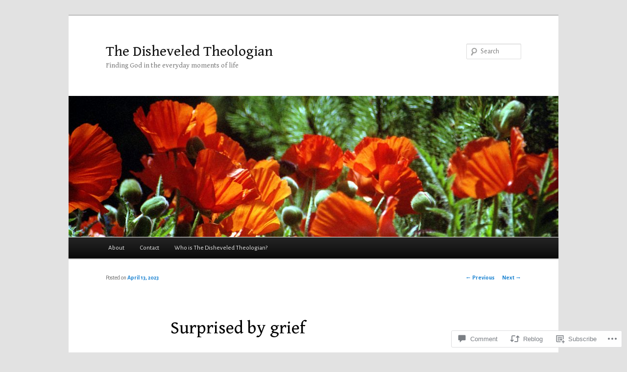

--- FILE ---
content_type: text/html; charset=UTF-8
request_url: https://gretchenodonnell.com/2023/04/13/surprised-by-grief/
body_size: 25410
content:
<!DOCTYPE html>
<!--[if IE 6]>
<html id="ie6" lang="en">
<![endif]-->
<!--[if IE 7]>
<html id="ie7" lang="en">
<![endif]-->
<!--[if IE 8]>
<html id="ie8" lang="en">
<![endif]-->
<!--[if !(IE 6) & !(IE 7) & !(IE 8)]><!-->
<html lang="en">
<!--<![endif]-->
<head>
<meta charset="UTF-8" />
<meta name="viewport" content="width=device-width" />
<title>
Surprised by grief | The Disheveled Theologian	</title>
<link rel="profile" href="https://gmpg.org/xfn/11" />
<link rel="stylesheet" type="text/css" media="all" href="https://s0.wp.com/wp-content/themes/pub/twentyeleven/style.css?m=1741693348i&amp;ver=20190507" />
<link rel="pingback" href="https://gretchenodonnell.com/xmlrpc.php">
<!--[if lt IE 9]>
<script src="https://s0.wp.com/wp-content/themes/pub/twentyeleven/js/html5.js?m=1394055389i&amp;ver=3.7.0" type="text/javascript"></script>
<![endif]-->
<script type="text/javascript">
  WebFontConfig = {"google":{"families":["Gentium+Book+Basic:r:latin,latin-ext","Alegreya+Sans:r,i,b,bi:latin,latin-ext"]},"api_url":"https:\/\/fonts-api.wp.com\/css"};
  (function() {
    var wf = document.createElement('script');
    wf.src = '/wp-content/plugins/custom-fonts/js/webfont.js';
    wf.type = 'text/javascript';
    wf.async = 'true';
    var s = document.getElementsByTagName('script')[0];
    s.parentNode.insertBefore(wf, s);
	})();
</script><style id="jetpack-custom-fonts-css">.wf-active #site-title{font-family:"Gentium Book Basic",serif;font-style:normal;font-weight:400}.wf-active #site-title a{font-weight:400;font-style:normal}@media print{.wf-active #site-title a{font-style:normal;font-weight:400}}.wf-active blockquote, .wf-active body{font-family:"Alegreya Sans",sans-serif}.wf-active body, .wf-active input, .wf-active textarea{font-family:"Alegreya Sans",sans-serif}.wf-active blockquote{font-family:"Alegreya Sans",sans-serif}.wf-active blockquote cite{font-family:"Alegreya Sans",sans-serif}.wf-active .gallery-caption, .wf-active .wp-caption .wp-caption-text{font-family:"Alegreya Sans",sans-serif}.wf-active .entry-header .comments-link .leave-reply{font-family:"Alegreya Sans",sans-serif}.wf-active h1, .wf-active h2, .wf-active h3, .wf-active h4, .wf-active h5, .wf-active h6{font-family:"Gentium Book Basic",serif;font-style:normal;font-weight:400}.wf-active .page-title{font-weight:400;font-style:normal}.wf-active .entry-title{font-weight:400;font-style:normal}.wf-active .comment-content h1, .wf-active .comment-content h2, .wf-active .entry-content h1, .wf-active .entry-content h2{font-weight:400;font-style:normal}.wf-active .comment-content h3, .wf-active .entry-content h3{font-style:normal;font-weight:400}.wf-active #author-description h2{font-weight:400;font-style:normal}.wf-active .singular .entry-title{font-weight:400;font-style:normal}.wf-active .error404 .widgettitle{font-style:normal;font-weight:400}.wf-active h1.showcase-heading{font-weight:400;font-style:normal}.wf-active section.recent-posts .other-recent-posts .entry-title{font-style:normal;font-weight:400}.wf-active .widget-title{font-weight:400;font-style:normal}.wf-active .widget_twentyeleven_ephemera .widget-entry-title{font-weight:400;font-style:normal}.wf-active #comments-title{font-weight:400;font-style:normal}.wf-active #reply-title{font-weight:400;font-style:normal}@media print{.wf-active .entry-title, .wf-active .singular .entry-title{font-style:normal;font-weight:400}}</style>
<meta name='robots' content='max-image-preview:large' />

<!-- Async WordPress.com Remote Login -->
<script id="wpcom_remote_login_js">
var wpcom_remote_login_extra_auth = '';
function wpcom_remote_login_remove_dom_node_id( element_id ) {
	var dom_node = document.getElementById( element_id );
	if ( dom_node ) { dom_node.parentNode.removeChild( dom_node ); }
}
function wpcom_remote_login_remove_dom_node_classes( class_name ) {
	var dom_nodes = document.querySelectorAll( '.' + class_name );
	for ( var i = 0; i < dom_nodes.length; i++ ) {
		dom_nodes[ i ].parentNode.removeChild( dom_nodes[ i ] );
	}
}
function wpcom_remote_login_final_cleanup() {
	wpcom_remote_login_remove_dom_node_classes( "wpcom_remote_login_msg" );
	wpcom_remote_login_remove_dom_node_id( "wpcom_remote_login_key" );
	wpcom_remote_login_remove_dom_node_id( "wpcom_remote_login_validate" );
	wpcom_remote_login_remove_dom_node_id( "wpcom_remote_login_js" );
	wpcom_remote_login_remove_dom_node_id( "wpcom_request_access_iframe" );
	wpcom_remote_login_remove_dom_node_id( "wpcom_request_access_styles" );
}

// Watch for messages back from the remote login
window.addEventListener( "message", function( e ) {
	if ( e.origin === "https://r-login.wordpress.com" ) {
		var data = {};
		try {
			data = JSON.parse( e.data );
		} catch( e ) {
			wpcom_remote_login_final_cleanup();
			return;
		}

		if ( data.msg === 'LOGIN' ) {
			// Clean up the login check iframe
			wpcom_remote_login_remove_dom_node_id( "wpcom_remote_login_key" );

			var id_regex = new RegExp( /^[0-9]+$/ );
			var token_regex = new RegExp( /^.*|.*|.*$/ );
			if (
				token_regex.test( data.token )
				&& id_regex.test( data.wpcomid )
			) {
				// We have everything we need to ask for a login
				var script = document.createElement( "script" );
				script.setAttribute( "id", "wpcom_remote_login_validate" );
				script.src = '/remote-login.php?wpcom_remote_login=validate'
					+ '&wpcomid=' + data.wpcomid
					+ '&token=' + encodeURIComponent( data.token )
					+ '&host=' + window.location.protocol
					+ '//' + window.location.hostname
					+ '&postid=584'
					+ '&is_singular=1';
				document.body.appendChild( script );
			}

			return;
		}

		// Safari ITP, not logged in, so redirect
		if ( data.msg === 'LOGIN-REDIRECT' ) {
			window.location = 'https://wordpress.com/log-in?redirect_to=' + window.location.href;
			return;
		}

		// Safari ITP, storage access failed, remove the request
		if ( data.msg === 'LOGIN-REMOVE' ) {
			var css_zap = 'html { -webkit-transition: margin-top 1s; transition: margin-top 1s; } /* 9001 */ html { margin-top: 0 !important; } * html body { margin-top: 0 !important; } @media screen and ( max-width: 782px ) { html { margin-top: 0 !important; } * html body { margin-top: 0 !important; } }';
			var style_zap = document.createElement( 'style' );
			style_zap.type = 'text/css';
			style_zap.appendChild( document.createTextNode( css_zap ) );
			document.body.appendChild( style_zap );

			var e = document.getElementById( 'wpcom_request_access_iframe' );
			e.parentNode.removeChild( e );

			document.cookie = 'wordpress_com_login_access=denied; path=/; max-age=31536000';

			return;
		}

		// Safari ITP
		if ( data.msg === 'REQUEST_ACCESS' ) {
			console.log( 'request access: safari' );

			// Check ITP iframe enable/disable knob
			if ( wpcom_remote_login_extra_auth !== 'safari_itp_iframe' ) {
				return;
			}

			// If we are in a "private window" there is no ITP.
			var private_window = false;
			try {
				var opendb = window.openDatabase( null, null, null, null );
			} catch( e ) {
				private_window = true;
			}

			if ( private_window ) {
				console.log( 'private window' );
				return;
			}

			var iframe = document.createElement( 'iframe' );
			iframe.id = 'wpcom_request_access_iframe';
			iframe.setAttribute( 'scrolling', 'no' );
			iframe.setAttribute( 'sandbox', 'allow-storage-access-by-user-activation allow-scripts allow-same-origin allow-top-navigation-by-user-activation' );
			iframe.src = 'https://r-login.wordpress.com/remote-login.php?wpcom_remote_login=request_access&origin=' + encodeURIComponent( data.origin ) + '&wpcomid=' + encodeURIComponent( data.wpcomid );

			var css = 'html { -webkit-transition: margin-top 1s; transition: margin-top 1s; } /* 9001 */ html { margin-top: 46px !important; } * html body { margin-top: 46px !important; } @media screen and ( max-width: 660px ) { html { margin-top: 71px !important; } * html body { margin-top: 71px !important; } #wpcom_request_access_iframe { display: block; height: 71px !important; } } #wpcom_request_access_iframe { border: 0px; height: 46px; position: fixed; top: 0; left: 0; width: 100%; min-width: 100%; z-index: 99999; background: #23282d; } ';

			var style = document.createElement( 'style' );
			style.type = 'text/css';
			style.id = 'wpcom_request_access_styles';
			style.appendChild( document.createTextNode( css ) );
			document.body.appendChild( style );

			document.body.appendChild( iframe );
		}

		if ( data.msg === 'DONE' ) {
			wpcom_remote_login_final_cleanup();
		}
	}
}, false );

// Inject the remote login iframe after the page has had a chance to load
// more critical resources
window.addEventListener( "DOMContentLoaded", function( e ) {
	var iframe = document.createElement( "iframe" );
	iframe.style.display = "none";
	iframe.setAttribute( "scrolling", "no" );
	iframe.setAttribute( "id", "wpcom_remote_login_key" );
	iframe.src = "https://r-login.wordpress.com/remote-login.php"
		+ "?wpcom_remote_login=key"
		+ "&origin=aHR0cHM6Ly9ncmV0Y2hlbm9kb25uZWxsLmNvbQ%3D%3D"
		+ "&wpcomid=102408919"
		+ "&time=" + Math.floor( Date.now() / 1000 );
	document.body.appendChild( iframe );
}, false );
</script>
<link rel='dns-prefetch' href='//s0.wp.com' />
<link rel='dns-prefetch' href='//widgets.wp.com' />
<link rel='dns-prefetch' href='//wordpress.com' />
<link rel="alternate" type="application/rss+xml" title="The Disheveled Theologian &raquo; Feed" href="https://gretchenodonnell.com/feed/" />
<link rel="alternate" type="application/rss+xml" title="The Disheveled Theologian &raquo; Comments Feed" href="https://gretchenodonnell.com/comments/feed/" />
<link rel="alternate" type="application/rss+xml" title="The Disheveled Theologian &raquo; Surprised by grief Comments Feed" href="https://gretchenodonnell.com/2023/04/13/surprised-by-grief/feed/" />
	<script type="text/javascript">
		/* <![CDATA[ */
		function addLoadEvent(func) {
			var oldonload = window.onload;
			if (typeof window.onload != 'function') {
				window.onload = func;
			} else {
				window.onload = function () {
					oldonload();
					func();
				}
			}
		}
		/* ]]> */
	</script>
	<link crossorigin='anonymous' rel='stylesheet' id='all-css-0-1' href='/_static/??-eJxtzEkKgDAQRNELGZs4EDfiWUJsxMzYHby+RARB3BQ8KD6cWZgUGSNDKCL7su2RwCJnbdxjCCnVWYtHggO9ZlxFTsQftYaogf+k3x2+4Vv1voRZqrHvpkHJwV5glDTa&cssminify=yes' type='text/css' media='all' />
<style id='wp-emoji-styles-inline-css'>

	img.wp-smiley, img.emoji {
		display: inline !important;
		border: none !important;
		box-shadow: none !important;
		height: 1em !important;
		width: 1em !important;
		margin: 0 0.07em !important;
		vertical-align: -0.1em !important;
		background: none !important;
		padding: 0 !important;
	}
/*# sourceURL=wp-emoji-styles-inline-css */
</style>
<link crossorigin='anonymous' rel='stylesheet' id='all-css-2-1' href='/wp-content/plugins/gutenberg-core/v22.2.0/build/styles/block-library/style.css?m=1764855221i&cssminify=yes' type='text/css' media='all' />
<style id='wp-block-library-inline-css'>
.has-text-align-justify {
	text-align:justify;
}
.has-text-align-justify{text-align:justify;}

/*# sourceURL=wp-block-library-inline-css */
</style><style id='wp-block-paragraph-inline-css'>
.is-small-text{font-size:.875em}.is-regular-text{font-size:1em}.is-large-text{font-size:2.25em}.is-larger-text{font-size:3em}.has-drop-cap:not(:focus):first-letter{float:left;font-size:8.4em;font-style:normal;font-weight:100;line-height:.68;margin:.05em .1em 0 0;text-transform:uppercase}body.rtl .has-drop-cap:not(:focus):first-letter{float:none;margin-left:.1em}p.has-drop-cap.has-background{overflow:hidden}:root :where(p.has-background){padding:1.25em 2.375em}:where(p.has-text-color:not(.has-link-color)) a{color:inherit}p.has-text-align-left[style*="writing-mode:vertical-lr"],p.has-text-align-right[style*="writing-mode:vertical-rl"]{rotate:180deg}
/*# sourceURL=/wp-content/plugins/gutenberg-core/v22.2.0/build/styles/block-library/paragraph/style.css */
</style>
<style id='global-styles-inline-css'>
:root{--wp--preset--aspect-ratio--square: 1;--wp--preset--aspect-ratio--4-3: 4/3;--wp--preset--aspect-ratio--3-4: 3/4;--wp--preset--aspect-ratio--3-2: 3/2;--wp--preset--aspect-ratio--2-3: 2/3;--wp--preset--aspect-ratio--16-9: 16/9;--wp--preset--aspect-ratio--9-16: 9/16;--wp--preset--color--black: #000;--wp--preset--color--cyan-bluish-gray: #abb8c3;--wp--preset--color--white: #fff;--wp--preset--color--pale-pink: #f78da7;--wp--preset--color--vivid-red: #cf2e2e;--wp--preset--color--luminous-vivid-orange: #ff6900;--wp--preset--color--luminous-vivid-amber: #fcb900;--wp--preset--color--light-green-cyan: #7bdcb5;--wp--preset--color--vivid-green-cyan: #00d084;--wp--preset--color--pale-cyan-blue: #8ed1fc;--wp--preset--color--vivid-cyan-blue: #0693e3;--wp--preset--color--vivid-purple: #9b51e0;--wp--preset--color--blue: #1982d1;--wp--preset--color--dark-gray: #373737;--wp--preset--color--medium-gray: #666;--wp--preset--color--light-gray: #e2e2e2;--wp--preset--gradient--vivid-cyan-blue-to-vivid-purple: linear-gradient(135deg,rgb(6,147,227) 0%,rgb(155,81,224) 100%);--wp--preset--gradient--light-green-cyan-to-vivid-green-cyan: linear-gradient(135deg,rgb(122,220,180) 0%,rgb(0,208,130) 100%);--wp--preset--gradient--luminous-vivid-amber-to-luminous-vivid-orange: linear-gradient(135deg,rgb(252,185,0) 0%,rgb(255,105,0) 100%);--wp--preset--gradient--luminous-vivid-orange-to-vivid-red: linear-gradient(135deg,rgb(255,105,0) 0%,rgb(207,46,46) 100%);--wp--preset--gradient--very-light-gray-to-cyan-bluish-gray: linear-gradient(135deg,rgb(238,238,238) 0%,rgb(169,184,195) 100%);--wp--preset--gradient--cool-to-warm-spectrum: linear-gradient(135deg,rgb(74,234,220) 0%,rgb(151,120,209) 20%,rgb(207,42,186) 40%,rgb(238,44,130) 60%,rgb(251,105,98) 80%,rgb(254,248,76) 100%);--wp--preset--gradient--blush-light-purple: linear-gradient(135deg,rgb(255,206,236) 0%,rgb(152,150,240) 100%);--wp--preset--gradient--blush-bordeaux: linear-gradient(135deg,rgb(254,205,165) 0%,rgb(254,45,45) 50%,rgb(107,0,62) 100%);--wp--preset--gradient--luminous-dusk: linear-gradient(135deg,rgb(255,203,112) 0%,rgb(199,81,192) 50%,rgb(65,88,208) 100%);--wp--preset--gradient--pale-ocean: linear-gradient(135deg,rgb(255,245,203) 0%,rgb(182,227,212) 50%,rgb(51,167,181) 100%);--wp--preset--gradient--electric-grass: linear-gradient(135deg,rgb(202,248,128) 0%,rgb(113,206,126) 100%);--wp--preset--gradient--midnight: linear-gradient(135deg,rgb(2,3,129) 0%,rgb(40,116,252) 100%);--wp--preset--font-size--small: 13px;--wp--preset--font-size--medium: 20px;--wp--preset--font-size--large: 36px;--wp--preset--font-size--x-large: 42px;--wp--preset--font-family--albert-sans: 'Albert Sans', sans-serif;--wp--preset--font-family--alegreya: Alegreya, serif;--wp--preset--font-family--arvo: Arvo, serif;--wp--preset--font-family--bodoni-moda: 'Bodoni Moda', serif;--wp--preset--font-family--bricolage-grotesque: 'Bricolage Grotesque', sans-serif;--wp--preset--font-family--cabin: Cabin, sans-serif;--wp--preset--font-family--chivo: Chivo, sans-serif;--wp--preset--font-family--commissioner: Commissioner, sans-serif;--wp--preset--font-family--cormorant: Cormorant, serif;--wp--preset--font-family--courier-prime: 'Courier Prime', monospace;--wp--preset--font-family--crimson-pro: 'Crimson Pro', serif;--wp--preset--font-family--dm-mono: 'DM Mono', monospace;--wp--preset--font-family--dm-sans: 'DM Sans', sans-serif;--wp--preset--font-family--dm-serif-display: 'DM Serif Display', serif;--wp--preset--font-family--domine: Domine, serif;--wp--preset--font-family--eb-garamond: 'EB Garamond', serif;--wp--preset--font-family--epilogue: Epilogue, sans-serif;--wp--preset--font-family--fahkwang: Fahkwang, sans-serif;--wp--preset--font-family--figtree: Figtree, sans-serif;--wp--preset--font-family--fira-sans: 'Fira Sans', sans-serif;--wp--preset--font-family--fjalla-one: 'Fjalla One', sans-serif;--wp--preset--font-family--fraunces: Fraunces, serif;--wp--preset--font-family--gabarito: Gabarito, system-ui;--wp--preset--font-family--ibm-plex-mono: 'IBM Plex Mono', monospace;--wp--preset--font-family--ibm-plex-sans: 'IBM Plex Sans', sans-serif;--wp--preset--font-family--ibarra-real-nova: 'Ibarra Real Nova', serif;--wp--preset--font-family--instrument-serif: 'Instrument Serif', serif;--wp--preset--font-family--inter: Inter, sans-serif;--wp--preset--font-family--josefin-sans: 'Josefin Sans', sans-serif;--wp--preset--font-family--jost: Jost, sans-serif;--wp--preset--font-family--libre-baskerville: 'Libre Baskerville', serif;--wp--preset--font-family--libre-franklin: 'Libre Franklin', sans-serif;--wp--preset--font-family--literata: Literata, serif;--wp--preset--font-family--lora: Lora, serif;--wp--preset--font-family--merriweather: Merriweather, serif;--wp--preset--font-family--montserrat: Montserrat, sans-serif;--wp--preset--font-family--newsreader: Newsreader, serif;--wp--preset--font-family--noto-sans-mono: 'Noto Sans Mono', sans-serif;--wp--preset--font-family--nunito: Nunito, sans-serif;--wp--preset--font-family--open-sans: 'Open Sans', sans-serif;--wp--preset--font-family--overpass: Overpass, sans-serif;--wp--preset--font-family--pt-serif: 'PT Serif', serif;--wp--preset--font-family--petrona: Petrona, serif;--wp--preset--font-family--piazzolla: Piazzolla, serif;--wp--preset--font-family--playfair-display: 'Playfair Display', serif;--wp--preset--font-family--plus-jakarta-sans: 'Plus Jakarta Sans', sans-serif;--wp--preset--font-family--poppins: Poppins, sans-serif;--wp--preset--font-family--raleway: Raleway, sans-serif;--wp--preset--font-family--roboto: Roboto, sans-serif;--wp--preset--font-family--roboto-slab: 'Roboto Slab', serif;--wp--preset--font-family--rubik: Rubik, sans-serif;--wp--preset--font-family--rufina: Rufina, serif;--wp--preset--font-family--sora: Sora, sans-serif;--wp--preset--font-family--source-sans-3: 'Source Sans 3', sans-serif;--wp--preset--font-family--source-serif-4: 'Source Serif 4', serif;--wp--preset--font-family--space-mono: 'Space Mono', monospace;--wp--preset--font-family--syne: Syne, sans-serif;--wp--preset--font-family--texturina: Texturina, serif;--wp--preset--font-family--urbanist: Urbanist, sans-serif;--wp--preset--font-family--work-sans: 'Work Sans', sans-serif;--wp--preset--spacing--20: 0.44rem;--wp--preset--spacing--30: 0.67rem;--wp--preset--spacing--40: 1rem;--wp--preset--spacing--50: 1.5rem;--wp--preset--spacing--60: 2.25rem;--wp--preset--spacing--70: 3.38rem;--wp--preset--spacing--80: 5.06rem;--wp--preset--shadow--natural: 6px 6px 9px rgba(0, 0, 0, 0.2);--wp--preset--shadow--deep: 12px 12px 50px rgba(0, 0, 0, 0.4);--wp--preset--shadow--sharp: 6px 6px 0px rgba(0, 0, 0, 0.2);--wp--preset--shadow--outlined: 6px 6px 0px -3px rgb(255, 255, 255), 6px 6px rgb(0, 0, 0);--wp--preset--shadow--crisp: 6px 6px 0px rgb(0, 0, 0);}:where(.is-layout-flex){gap: 0.5em;}:where(.is-layout-grid){gap: 0.5em;}body .is-layout-flex{display: flex;}.is-layout-flex{flex-wrap: wrap;align-items: center;}.is-layout-flex > :is(*, div){margin: 0;}body .is-layout-grid{display: grid;}.is-layout-grid > :is(*, div){margin: 0;}:where(.wp-block-columns.is-layout-flex){gap: 2em;}:where(.wp-block-columns.is-layout-grid){gap: 2em;}:where(.wp-block-post-template.is-layout-flex){gap: 1.25em;}:where(.wp-block-post-template.is-layout-grid){gap: 1.25em;}.has-black-color{color: var(--wp--preset--color--black) !important;}.has-cyan-bluish-gray-color{color: var(--wp--preset--color--cyan-bluish-gray) !important;}.has-white-color{color: var(--wp--preset--color--white) !important;}.has-pale-pink-color{color: var(--wp--preset--color--pale-pink) !important;}.has-vivid-red-color{color: var(--wp--preset--color--vivid-red) !important;}.has-luminous-vivid-orange-color{color: var(--wp--preset--color--luminous-vivid-orange) !important;}.has-luminous-vivid-amber-color{color: var(--wp--preset--color--luminous-vivid-amber) !important;}.has-light-green-cyan-color{color: var(--wp--preset--color--light-green-cyan) !important;}.has-vivid-green-cyan-color{color: var(--wp--preset--color--vivid-green-cyan) !important;}.has-pale-cyan-blue-color{color: var(--wp--preset--color--pale-cyan-blue) !important;}.has-vivid-cyan-blue-color{color: var(--wp--preset--color--vivid-cyan-blue) !important;}.has-vivid-purple-color{color: var(--wp--preset--color--vivid-purple) !important;}.has-black-background-color{background-color: var(--wp--preset--color--black) !important;}.has-cyan-bluish-gray-background-color{background-color: var(--wp--preset--color--cyan-bluish-gray) !important;}.has-white-background-color{background-color: var(--wp--preset--color--white) !important;}.has-pale-pink-background-color{background-color: var(--wp--preset--color--pale-pink) !important;}.has-vivid-red-background-color{background-color: var(--wp--preset--color--vivid-red) !important;}.has-luminous-vivid-orange-background-color{background-color: var(--wp--preset--color--luminous-vivid-orange) !important;}.has-luminous-vivid-amber-background-color{background-color: var(--wp--preset--color--luminous-vivid-amber) !important;}.has-light-green-cyan-background-color{background-color: var(--wp--preset--color--light-green-cyan) !important;}.has-vivid-green-cyan-background-color{background-color: var(--wp--preset--color--vivid-green-cyan) !important;}.has-pale-cyan-blue-background-color{background-color: var(--wp--preset--color--pale-cyan-blue) !important;}.has-vivid-cyan-blue-background-color{background-color: var(--wp--preset--color--vivid-cyan-blue) !important;}.has-vivid-purple-background-color{background-color: var(--wp--preset--color--vivid-purple) !important;}.has-black-border-color{border-color: var(--wp--preset--color--black) !important;}.has-cyan-bluish-gray-border-color{border-color: var(--wp--preset--color--cyan-bluish-gray) !important;}.has-white-border-color{border-color: var(--wp--preset--color--white) !important;}.has-pale-pink-border-color{border-color: var(--wp--preset--color--pale-pink) !important;}.has-vivid-red-border-color{border-color: var(--wp--preset--color--vivid-red) !important;}.has-luminous-vivid-orange-border-color{border-color: var(--wp--preset--color--luminous-vivid-orange) !important;}.has-luminous-vivid-amber-border-color{border-color: var(--wp--preset--color--luminous-vivid-amber) !important;}.has-light-green-cyan-border-color{border-color: var(--wp--preset--color--light-green-cyan) !important;}.has-vivid-green-cyan-border-color{border-color: var(--wp--preset--color--vivid-green-cyan) !important;}.has-pale-cyan-blue-border-color{border-color: var(--wp--preset--color--pale-cyan-blue) !important;}.has-vivid-cyan-blue-border-color{border-color: var(--wp--preset--color--vivid-cyan-blue) !important;}.has-vivid-purple-border-color{border-color: var(--wp--preset--color--vivid-purple) !important;}.has-vivid-cyan-blue-to-vivid-purple-gradient-background{background: var(--wp--preset--gradient--vivid-cyan-blue-to-vivid-purple) !important;}.has-light-green-cyan-to-vivid-green-cyan-gradient-background{background: var(--wp--preset--gradient--light-green-cyan-to-vivid-green-cyan) !important;}.has-luminous-vivid-amber-to-luminous-vivid-orange-gradient-background{background: var(--wp--preset--gradient--luminous-vivid-amber-to-luminous-vivid-orange) !important;}.has-luminous-vivid-orange-to-vivid-red-gradient-background{background: var(--wp--preset--gradient--luminous-vivid-orange-to-vivid-red) !important;}.has-very-light-gray-to-cyan-bluish-gray-gradient-background{background: var(--wp--preset--gradient--very-light-gray-to-cyan-bluish-gray) !important;}.has-cool-to-warm-spectrum-gradient-background{background: var(--wp--preset--gradient--cool-to-warm-spectrum) !important;}.has-blush-light-purple-gradient-background{background: var(--wp--preset--gradient--blush-light-purple) !important;}.has-blush-bordeaux-gradient-background{background: var(--wp--preset--gradient--blush-bordeaux) !important;}.has-luminous-dusk-gradient-background{background: var(--wp--preset--gradient--luminous-dusk) !important;}.has-pale-ocean-gradient-background{background: var(--wp--preset--gradient--pale-ocean) !important;}.has-electric-grass-gradient-background{background: var(--wp--preset--gradient--electric-grass) !important;}.has-midnight-gradient-background{background: var(--wp--preset--gradient--midnight) !important;}.has-small-font-size{font-size: var(--wp--preset--font-size--small) !important;}.has-medium-font-size{font-size: var(--wp--preset--font-size--medium) !important;}.has-large-font-size{font-size: var(--wp--preset--font-size--large) !important;}.has-x-large-font-size{font-size: var(--wp--preset--font-size--x-large) !important;}.has-albert-sans-font-family{font-family: var(--wp--preset--font-family--albert-sans) !important;}.has-alegreya-font-family{font-family: var(--wp--preset--font-family--alegreya) !important;}.has-arvo-font-family{font-family: var(--wp--preset--font-family--arvo) !important;}.has-bodoni-moda-font-family{font-family: var(--wp--preset--font-family--bodoni-moda) !important;}.has-bricolage-grotesque-font-family{font-family: var(--wp--preset--font-family--bricolage-grotesque) !important;}.has-cabin-font-family{font-family: var(--wp--preset--font-family--cabin) !important;}.has-chivo-font-family{font-family: var(--wp--preset--font-family--chivo) !important;}.has-commissioner-font-family{font-family: var(--wp--preset--font-family--commissioner) !important;}.has-cormorant-font-family{font-family: var(--wp--preset--font-family--cormorant) !important;}.has-courier-prime-font-family{font-family: var(--wp--preset--font-family--courier-prime) !important;}.has-crimson-pro-font-family{font-family: var(--wp--preset--font-family--crimson-pro) !important;}.has-dm-mono-font-family{font-family: var(--wp--preset--font-family--dm-mono) !important;}.has-dm-sans-font-family{font-family: var(--wp--preset--font-family--dm-sans) !important;}.has-dm-serif-display-font-family{font-family: var(--wp--preset--font-family--dm-serif-display) !important;}.has-domine-font-family{font-family: var(--wp--preset--font-family--domine) !important;}.has-eb-garamond-font-family{font-family: var(--wp--preset--font-family--eb-garamond) !important;}.has-epilogue-font-family{font-family: var(--wp--preset--font-family--epilogue) !important;}.has-fahkwang-font-family{font-family: var(--wp--preset--font-family--fahkwang) !important;}.has-figtree-font-family{font-family: var(--wp--preset--font-family--figtree) !important;}.has-fira-sans-font-family{font-family: var(--wp--preset--font-family--fira-sans) !important;}.has-fjalla-one-font-family{font-family: var(--wp--preset--font-family--fjalla-one) !important;}.has-fraunces-font-family{font-family: var(--wp--preset--font-family--fraunces) !important;}.has-gabarito-font-family{font-family: var(--wp--preset--font-family--gabarito) !important;}.has-ibm-plex-mono-font-family{font-family: var(--wp--preset--font-family--ibm-plex-mono) !important;}.has-ibm-plex-sans-font-family{font-family: var(--wp--preset--font-family--ibm-plex-sans) !important;}.has-ibarra-real-nova-font-family{font-family: var(--wp--preset--font-family--ibarra-real-nova) !important;}.has-instrument-serif-font-family{font-family: var(--wp--preset--font-family--instrument-serif) !important;}.has-inter-font-family{font-family: var(--wp--preset--font-family--inter) !important;}.has-josefin-sans-font-family{font-family: var(--wp--preset--font-family--josefin-sans) !important;}.has-jost-font-family{font-family: var(--wp--preset--font-family--jost) !important;}.has-libre-baskerville-font-family{font-family: var(--wp--preset--font-family--libre-baskerville) !important;}.has-libre-franklin-font-family{font-family: var(--wp--preset--font-family--libre-franklin) !important;}.has-literata-font-family{font-family: var(--wp--preset--font-family--literata) !important;}.has-lora-font-family{font-family: var(--wp--preset--font-family--lora) !important;}.has-merriweather-font-family{font-family: var(--wp--preset--font-family--merriweather) !important;}.has-montserrat-font-family{font-family: var(--wp--preset--font-family--montserrat) !important;}.has-newsreader-font-family{font-family: var(--wp--preset--font-family--newsreader) !important;}.has-noto-sans-mono-font-family{font-family: var(--wp--preset--font-family--noto-sans-mono) !important;}.has-nunito-font-family{font-family: var(--wp--preset--font-family--nunito) !important;}.has-open-sans-font-family{font-family: var(--wp--preset--font-family--open-sans) !important;}.has-overpass-font-family{font-family: var(--wp--preset--font-family--overpass) !important;}.has-pt-serif-font-family{font-family: var(--wp--preset--font-family--pt-serif) !important;}.has-petrona-font-family{font-family: var(--wp--preset--font-family--petrona) !important;}.has-piazzolla-font-family{font-family: var(--wp--preset--font-family--piazzolla) !important;}.has-playfair-display-font-family{font-family: var(--wp--preset--font-family--playfair-display) !important;}.has-plus-jakarta-sans-font-family{font-family: var(--wp--preset--font-family--plus-jakarta-sans) !important;}.has-poppins-font-family{font-family: var(--wp--preset--font-family--poppins) !important;}.has-raleway-font-family{font-family: var(--wp--preset--font-family--raleway) !important;}.has-roboto-font-family{font-family: var(--wp--preset--font-family--roboto) !important;}.has-roboto-slab-font-family{font-family: var(--wp--preset--font-family--roboto-slab) !important;}.has-rubik-font-family{font-family: var(--wp--preset--font-family--rubik) !important;}.has-rufina-font-family{font-family: var(--wp--preset--font-family--rufina) !important;}.has-sora-font-family{font-family: var(--wp--preset--font-family--sora) !important;}.has-source-sans-3-font-family{font-family: var(--wp--preset--font-family--source-sans-3) !important;}.has-source-serif-4-font-family{font-family: var(--wp--preset--font-family--source-serif-4) !important;}.has-space-mono-font-family{font-family: var(--wp--preset--font-family--space-mono) !important;}.has-syne-font-family{font-family: var(--wp--preset--font-family--syne) !important;}.has-texturina-font-family{font-family: var(--wp--preset--font-family--texturina) !important;}.has-urbanist-font-family{font-family: var(--wp--preset--font-family--urbanist) !important;}.has-work-sans-font-family{font-family: var(--wp--preset--font-family--work-sans) !important;}
/*# sourceURL=global-styles-inline-css */
</style>

<style id='classic-theme-styles-inline-css'>
/*! This file is auto-generated */
.wp-block-button__link{color:#fff;background-color:#32373c;border-radius:9999px;box-shadow:none;text-decoration:none;padding:calc(.667em + 2px) calc(1.333em + 2px);font-size:1.125em}.wp-block-file__button{background:#32373c;color:#fff;text-decoration:none}
/*# sourceURL=/wp-includes/css/classic-themes.min.css */
</style>
<link crossorigin='anonymous' rel='stylesheet' id='all-css-4-1' href='/_static/??-eJx9jl0KAjEMhC9kNrsi6ot4FGm7QatNW5p0xdvbRfxBwZdAZuabBK8ZXIpKUTGHevRR0CUbkrsILrth2w0gnnMgKDR1Kxy96CsBordAnRNZ4EcRV3h3FWo6Z6Nzgmn0hgJxi/3DrrkxYG0uJAJtsq8Memqg/OPOpNm4CzTpUfEwkFOKT/MwURxTQVM1sVH17gdDKQ5t9WHEiYptp5s4/yzf+/zMnnfDZt33y83Qb893kB9+HA==&cssminify=yes' type='text/css' media='all' />
<link rel='stylesheet' id='verbum-gutenberg-css-css' href='https://widgets.wp.com/verbum-block-editor/block-editor.css?ver=1738686361' media='all' />
<link crossorigin='anonymous' rel='stylesheet' id='all-css-6-1' href='/_static/??-eJyNjt0KgzAMhV9oXVTm0Iuxd7GErTNJC01XfHsjgoxdeZfznR8CNTkfRVEUuLhE5RUkg4/MhhyFGU3lP3I1coEAEjVYOx/Hbvxs6hvZFlKZQKuBBQm/KDBR9PP5eNaF0NVkX2ydJz/ae9cNt7Fp+88KtqtJMg==&cssminify=yes' type='text/css' media='all' />
<style id='jetpack_facebook_likebox-inline-css'>
.widget_facebook_likebox {
	overflow: hidden;
}

/*# sourceURL=/wp-content/mu-plugins/jetpack-plugin/moon/modules/widgets/facebook-likebox/style.css */
</style>
<link crossorigin='anonymous' rel='stylesheet' id='all-css-8-1' href='/_static/??-eJzTLy/QTc7PK0nNK9HPLdUtyClNz8wr1i9KTcrJTwcy0/WTi5G5ekCujj52Temp+bo5+cmJJZn5eSgc3bScxMwikFb7XFtDE1NLExMLc0OTLACohS2q&cssminify=yes' type='text/css' media='all' />
<style id='jetpack-global-styles-frontend-style-inline-css'>
:root { --font-headings: unset; --font-base: unset; --font-headings-default: -apple-system,BlinkMacSystemFont,"Segoe UI",Roboto,Oxygen-Sans,Ubuntu,Cantarell,"Helvetica Neue",sans-serif; --font-base-default: -apple-system,BlinkMacSystemFont,"Segoe UI",Roboto,Oxygen-Sans,Ubuntu,Cantarell,"Helvetica Neue",sans-serif;}
/*# sourceURL=jetpack-global-styles-frontend-style-inline-css */
</style>
<link crossorigin='anonymous' rel='stylesheet' id='all-css-10-1' href='/_static/??-eJyNjcEKwjAQRH/IuFRT6kX8FNkmS5K6yQY3Qfx7bfEiXrwM82B4A49qnJRGpUHupnIPqSgs1Cq624chi6zhO5OCRryTR++fW00l7J3qDv43XVNxoOISsmEJol/wY2uR8vs3WggsM/I6uOTzMI3Hw8lOg11eUT1JKA==&cssminify=yes' type='text/css' media='all' />
<script type="text/javascript" id="jetpack_related-posts-js-extra">
/* <![CDATA[ */
var related_posts_js_options = {"post_heading":"h4"};
//# sourceURL=jetpack_related-posts-js-extra
/* ]]> */
</script>
<script type="text/javascript" id="wpcom-actionbar-placeholder-js-extra">
/* <![CDATA[ */
var actionbardata = {"siteID":"102408919","postID":"584","siteURL":"https://gretchenodonnell.com","xhrURL":"https://gretchenodonnell.com/wp-admin/admin-ajax.php","nonce":"254b6b84e8","isLoggedIn":"","statusMessage":"","subsEmailDefault":"instantly","proxyScriptUrl":"https://s0.wp.com/wp-content/js/wpcom-proxy-request.js?m=1513050504i&amp;ver=20211021","shortlink":"https://wp.me/p6VHeL-9q","i18n":{"followedText":"New posts from this site will now appear in your \u003Ca href=\"https://wordpress.com/reader\"\u003EReader\u003C/a\u003E","foldBar":"Collapse this bar","unfoldBar":"Expand this bar","shortLinkCopied":"Shortlink copied to clipboard."}};
//# sourceURL=wpcom-actionbar-placeholder-js-extra
/* ]]> */
</script>
<script type="text/javascript" id="jetpack-mu-wpcom-settings-js-before">
/* <![CDATA[ */
var JETPACK_MU_WPCOM_SETTINGS = {"assetsUrl":"https://s0.wp.com/wp-content/mu-plugins/jetpack-mu-wpcom-plugin/moon/jetpack_vendor/automattic/jetpack-mu-wpcom/src/build/"};
//# sourceURL=jetpack-mu-wpcom-settings-js-before
/* ]]> */
</script>
<script crossorigin='anonymous' type='text/javascript'  src='/_static/??/wp-content/mu-plugins/jetpack-plugin/moon/_inc/build/related-posts/related-posts.min.js,/wp-content/js/rlt-proxy.js?m=1755006225j'></script>
<script type="text/javascript" id="rlt-proxy-js-after">
/* <![CDATA[ */
	rltInitialize( {"token":null,"iframeOrigins":["https:\/\/widgets.wp.com"]} );
//# sourceURL=rlt-proxy-js-after
/* ]]> */
</script>
<link rel="EditURI" type="application/rsd+xml" title="RSD" href="https://thedisheveledtheologian.wordpress.com/xmlrpc.php?rsd" />
<meta name="generator" content="WordPress.com" />
<link rel="canonical" href="https://gretchenodonnell.com/2023/04/13/surprised-by-grief/" />
<link rel='shortlink' href='https://wp.me/p6VHeL-9q' />
<link rel="alternate" type="application/json+oembed" href="https://public-api.wordpress.com/oembed/?format=json&amp;url=https%3A%2F%2Fgretchenodonnell.com%2F2023%2F04%2F13%2Fsurprised-by-grief%2F&amp;for=wpcom-auto-discovery" /><link rel="alternate" type="application/xml+oembed" href="https://public-api.wordpress.com/oembed/?format=xml&amp;url=https%3A%2F%2Fgretchenodonnell.com%2F2023%2F04%2F13%2Fsurprised-by-grief%2F&amp;for=wpcom-auto-discovery" />
<!-- Jetpack Open Graph Tags -->
<meta property="og:type" content="article" />
<meta property="og:title" content="Surprised by grief" />
<meta property="og:url" content="https://gretchenodonnell.com/2023/04/13/surprised-by-grief/" />
<meta property="og:description" content="C. S. Lewis wrote a book titled, Surprised by Joy. I must admit, I&#8217;ve never read it. Only excerpts. I&#8217;m sure it&#8217;s great. I mean, it&#8217;s Lewis, right? I know I should read it&amp;#…" />
<meta property="article:published_time" content="2023-04-13T12:00:13+00:00" />
<meta property="article:modified_time" content="2023-04-13T12:00:13+00:00" />
<meta property="og:site_name" content="The Disheveled Theologian" />
<meta property="og:image" content="https://gretchenodonnell.com/wp-content/uploads/2020/04/cropped-copy-of-the-disheveled-theologian-1.png?w=200" />
<meta property="og:image:width" content="200" />
<meta property="og:image:height" content="200" />
<meta property="og:image:alt" content="" />
<meta property="og:locale" content="en_US" />
<meta property="article:publisher" content="https://www.facebook.com/WordPresscom" />
<meta name="twitter:creator" content="@GretchODonnell" />
<meta name="twitter:text:title" content="Surprised by grief" />
<meta name="twitter:image" content="https://gretchenodonnell.com/wp-content/uploads/2020/04/cropped-copy-of-the-disheveled-theologian-1.png?w=240" />
<meta name="twitter:card" content="summary" />

<!-- End Jetpack Open Graph Tags -->
<link rel='openid.server' href='https://gretchenodonnell.com/?openidserver=1' />
<link rel='openid.delegate' href='https://gretchenodonnell.com/' />
<link rel="search" type="application/opensearchdescription+xml" href="https://gretchenodonnell.com/osd.xml" title="The Disheveled Theologian" />
<link rel="search" type="application/opensearchdescription+xml" href="https://s1.wp.com/opensearch.xml" title="WordPress.com" />
		<style type="text/css">
			.recentcomments a {
				display: inline !important;
				padding: 0 !important;
				margin: 0 !important;
			}

			table.recentcommentsavatartop img.avatar, table.recentcommentsavatarend img.avatar {
				border: 0px;
				margin: 0;
			}

			table.recentcommentsavatartop a, table.recentcommentsavatarend a {
				border: 0px !important;
				background-color: transparent !important;
			}

			td.recentcommentsavatarend, td.recentcommentsavatartop {
				padding: 0px 0px 1px 0px;
				margin: 0px;
			}

			td.recentcommentstextend {
				border: none !important;
				padding: 0px 0px 2px 10px;
			}

			.rtl td.recentcommentstextend {
				padding: 0px 10px 2px 0px;
			}

			td.recentcommentstexttop {
				border: none;
				padding: 0px 0px 0px 10px;
			}

			.rtl td.recentcommentstexttop {
				padding: 0px 10px 0px 0px;
			}
		</style>
		<meta name="description" content="C. S. Lewis wrote a book titled, Surprised by Joy. I must admit, I&#039;ve never read it. Only excerpts. I&#039;m sure it&#039;s great. I mean, it&#039;s Lewis, right? I know I should read it...but the thing is, I&#039;m an optimist. Joy never really surprises me; I expect it. What surprises me is this grief. I mean, okay,&hellip;" />
<link rel="icon" href="https://gretchenodonnell.com/wp-content/uploads/2020/04/cropped-copy-of-the-disheveled-theologian-1.png?w=32" sizes="32x32" />
<link rel="icon" href="https://gretchenodonnell.com/wp-content/uploads/2020/04/cropped-copy-of-the-disheveled-theologian-1.png?w=192" sizes="192x192" />
<link rel="apple-touch-icon" href="https://gretchenodonnell.com/wp-content/uploads/2020/04/cropped-copy-of-the-disheveled-theologian-1.png?w=180" />
<meta name="msapplication-TileImage" content="https://gretchenodonnell.com/wp-content/uploads/2020/04/cropped-copy-of-the-disheveled-theologian-1.png?w=270" />
</head>

<body class="wp-singular post-template-default single single-post postid-584 single-format-standard wp-embed-responsive wp-theme-pubtwentyeleven customizer-styles-applied single-author singular two-column right-sidebar jetpack-reblog-enabled">
<div class="skip-link"><a class="assistive-text" href="#content">Skip to primary content</a></div><div id="page" class="hfeed">
	<header id="branding">
			<hgroup>
				<h1 id="site-title"><span><a href="https://gretchenodonnell.com/" rel="home">The Disheveled Theologian</a></span></h1>
				<h2 id="site-description">Finding God in the everyday moments of life</h2>
			</hgroup>

						<a href="https://gretchenodonnell.com/">
									<img src="https://gretchenodonnell.com/wp-content/uploads/2020/07/cropped-poppy-row-8x23-1.jpg" width="1000" height="288" alt="The Disheveled Theologian" />
								</a>
			
									<form method="get" id="searchform" action="https://gretchenodonnell.com/">
		<label for="s" class="assistive-text">Search</label>
		<input type="text" class="field" name="s" id="s" placeholder="Search" />
		<input type="submit" class="submit" name="submit" id="searchsubmit" value="Search" />
	</form>
			
			<nav id="access">
				<h3 class="assistive-text">Main menu</h3>
				<div class="menu-home-container"><ul id="menu-home" class="menu"><li id="menu-item-66" class="menu-item menu-item-type-post_type menu-item-object-page menu-item-66"><a href="https://gretchenodonnell.com/about-2/">About</a></li>
<li id="menu-item-67" class="menu-item menu-item-type-post_type menu-item-object-page menu-item-67"><a href="https://gretchenodonnell.com/contact/">Contact</a></li>
<li id="menu-item-130" class="menu-item menu-item-type-post_type menu-item-object-page menu-item-130"><a href="https://gretchenodonnell.com/who-is-the-disheveled-theologian/">Who is The Disheveled Theologian?</a></li>
</ul></div>			</nav><!-- #access -->
	</header><!-- #branding -->


	<div id="main">

		<div id="primary">
			<div id="content" role="main">

				
					<nav id="nav-single">
						<h3 class="assistive-text">Post navigation</h3>
						<span class="nav-previous"><a href="https://gretchenodonnell.com/2023/04/06/and-god-saw-that-it-was-good-friday-that-is/" rel="prev"><span class="meta-nav">&larr;</span> Previous</a></span>
						<span class="nav-next"><a href="https://gretchenodonnell.com/2023/08/17/this-is-the-world/" rel="next">Next <span class="meta-nav">&rarr;</span></a></span>
					</nav><!-- #nav-single -->

					
<article id="post-584" class="post-584 post type-post status-publish format-standard hentry category-grief category-uncategorized tag-grief tag-maundy-thursday tag-sorrow">
	<header class="entry-header">
		<h1 class="entry-title">Surprised by grief</h1>

				<div class="entry-meta">
						<span class="sep">Posted on </span><a href="https://gretchenodonnell.com/2023/04/13/surprised-by-grief/" title="7:00 am" rel="bookmark"><time class="entry-date" datetime="2023-04-13T07:00:13-05:00">April 13, 2023</time></a><span class="by-author"> <span class="sep"> by </span> <span class="author vcard"><a class="url fn n" href="https://gretchenodonnell.com/author/gretchwendy/" title="View all posts by Gretchen O&#039;Donnell" rel="author">Gretchen O'Donnell</a></span></span>		</div><!-- .entry-meta -->
			</header><!-- .entry-header -->

	<div class="entry-content">
		
<p>C. S. Lewis wrote a book titled, <em>Surprised by Joy.</em> I must admit, I&#8217;ve never read it. Only excerpts. I&#8217;m sure it&#8217;s great. I mean, it&#8217;s Lewis, right? I know I should read it&#8230;but the thing is, I&#8217;m an optimist. Joy never really surprises me; I expect it.</p>



<p>What surprises me is this grief.</p>



<p>I mean, okay, my mom died. I&#8217;m supposed to grieve. It&#8217;s okay. It&#8217;s normal. It would be bad to not grieve. On several levels. But what I wasn&#8217;t ready for is this &#8220;hit-me-out-of-the-blue&#8221; grief. The concept is not new to me, that of grief hitting at unexpected moments. But the reality is rough.</p>



<p>I&#8217;ll be going along, doing my own thing, and suddenly there it is: tears, welling up in my eyes. Maybe I saw a reference to Mother&#8217;s Day. Or a recipe she would have clipped. Or heard a song she loved.</p>



<p>Or, as the last time this happened, simply being in church.</p>



<p>Thank goodness it was the Maundy Thursday service &#8212; always a favorite of mine &#8212; and the lighting was dim. Thank goodness I was in the back row. Thank goodness it was acceptable to have our eyes closed.</p>



<p>My grief built up as the service progressed. I mean, it was Easter week &#8211; so that&#8217;s emotional right there. It&#8217;s Jesus forgiving, dying, rising. How can I not get emotional about that?</p>



<p>Says the girl who cries at the drop of a hat.</p>



<p>But usually when I cry in church it&#8217;s subtle. It&#8217;s silent. It&#8217;s perhaps even expected. Of me, anyway.</p>



<p>But this was different. As the service progressed, the emotions were building but still within acceptable levels and then there we were, singing&nbsp;<em>My Jesus, I Love Thee&nbsp;</em>and the dam that kept the waters at bay burst.</p>



<p><em>&#8220;My Jesus, I love thee, I know thou art mine / for three all the follies of sin I resign; / My gracious Redeemer, my Savior art thou: / I ever I loved three, my Jesus &#8217;tis now. / I love thee because thou hast first loved me&#8230;&#8221;</em></p>



<p>CUE THE FIRST TEARS.</p>



<p><em>&#8220;and purchased my pardon on Calvary&#8217;s tree; / I love thee for wearing the thorns on thy brow;&#8221;</em></p>



<p>CUE MORE TEARS</p>



<p><em>&#8220;If ever I loved three, my Jesus &#8217;tis now.&#8221;</em></p>



<p>CUE THROAT CLOSING UP AND TEARS STREAMING DOWN CHEEKS. I WON&#8217;T BE SINGING THIS SONG OUTLOUD ANY LONGER. I KEPT SINGING IT IN MY HEAD, THOUGH.</p>



<p><em>&#8220;I&#8217;ll love thee in life, I will love three in death,&#8221;</em></p>



<p>CUE VISIONS OF MY MOM. IN DEATH.</p>



<p><em>&#8220;and praise thee as long as thou lendest me breath;&#8221;</em></p>



<p>CUE AGONIZED, DESPERATE WIPING OF EYES. COULDN&#8217;T YOU HAVE LENT HER BREATH A LITTLE WHILE LONGER, GOD?</p>



<p><em>&#8220;And say when the deathdew lies cold on my brow:&#8221;</em></p>



<p>CUE WONDERING WHAT DEATHDEW LOOKS LIKE. CUE WONDERING IF I WILL BE ABLE TO STOP THESE TEARS OR IF I&#8217;LL BURST INTO AUDIBLE SOBS AND VISIBLE SHAKING. CUE SPECTACULAR SELF CONTROL. CUE WONDERING IF I SHOULD GET UP AND WALK OUT. OR IF I SHOULD TAKE MY DAUGHTER&#8217;S HAND OR IF THAT WILL ONLY MAKE IT WORSE. CUE WISHING I COULD JUST LET GO AND WAIL. CUE THINKING THAT I NEVER THOUGHT I&#8217;D WANT TO WAIL IN PUBLIC BUT THIS MAY BE THE TIME. NOT SURE I CAN STOP IT. CUE WONDERING WHAT PEOPLE WOULD THINK IF I DID.</p>



<p>CUE NOT CARING.</p>



<p>CUE CARING.</p>



<p>CUE GASPING.</p>



<p><em>&#8220;If ever I loved thee, my Jesus &#8217;tis now.&#8221;</em></p>



<p>CUE WIPING MY EYES A FEW MORE TIMES. CUE HAVING NO IDEA WHAT THE PASTOR SAID NEXT. OR NEXT. OR NEXT.</p>



<p>CUE DEEP BREATHS. CUE REALIZING THAT I&#8217;VE SURVIVED.</p>



<p>CUE WONDERING, BRIEFLY, IF I WOULD HAVE BEEN HEALTHIER IF I&#8217;D JUST LET GO AND WAILED?</p>



<p>I was surprised by the extent, the moment, the depth of my grief. Cue wondering, now, in this moment, how long this will continue? If I haven&#8217;t yet wept as I ought. If I will be like my mom herself, who, in the stress of Christmas Eve preparations 11 months and three weeks after her father died and approximately nine months after her mother died, when she fled the house in tears and wept to the heavens on the absent neighbor&#8217;s deck because she&#8217;d kept the emotions in check for all those months. Being strong. Being brave. Behaving as a Christian ought, she thought, who knows that her parents are in heaven, who believes that worldly grief is wrong, who must set a good example for her girls, who does what&#8217;s right. Always.</p>



<p>Always.</p>



<p>Oh, my dear mother.</p>



<p>Cue realizing that I&#8217;m more like my mother than I ever realized.</p>



<p>I think Micah 7:7 came as a gift to me today. I&#8217;d forgotten about this verse, but suddenly there it was, as I was looking for a photo.&nbsp;<em>&#8220;But as for me, I watch in hope for the Lord, I wait for God my Savior; my God will hear me.&#8221;</em></p>



<p>Yes.</p>



<p><em>Yes!</em></p>



<p>God hears me. When I sob in public places. When I cry in the reaches of the night. When I contemplate the thought of Mother&#8217;s Day. As I watch in hope for the Lord.</p>



<p>As I wait for God my Savior.</p>



<p>He hears his cue. And he never comes in late.</p>
<div id="jp-post-flair" class="sharedaddy sd-like-enabled sd-sharing-enabled"><div class="sharedaddy sd-sharing-enabled"><div class="robots-nocontent sd-block sd-social sd-social-icon sd-sharing"><h3 class="sd-title">Share this:</h3><div class="sd-content"><ul><li class="share-twitter"><a rel="nofollow noopener noreferrer"
				data-shared="sharing-twitter-584"
				class="share-twitter sd-button share-icon no-text"
				href="https://gretchenodonnell.com/2023/04/13/surprised-by-grief/?share=twitter"
				target="_blank"
				aria-labelledby="sharing-twitter-584"
				>
				<span id="sharing-twitter-584" hidden>Click to share on X (Opens in new window)</span>
				<span>X</span>
			</a></li><li class="share-facebook"><a rel="nofollow noopener noreferrer"
				data-shared="sharing-facebook-584"
				class="share-facebook sd-button share-icon no-text"
				href="https://gretchenodonnell.com/2023/04/13/surprised-by-grief/?share=facebook"
				target="_blank"
				aria-labelledby="sharing-facebook-584"
				>
				<span id="sharing-facebook-584" hidden>Click to share on Facebook (Opens in new window)</span>
				<span>Facebook</span>
			</a></li><li class="share-print"><a rel="nofollow noopener noreferrer"
				data-shared="sharing-print-584"
				class="share-print sd-button share-icon no-text"
				href="https://gretchenodonnell.com/2023/04/13/surprised-by-grief/#print?share=print"
				target="_blank"
				aria-labelledby="sharing-print-584"
				>
				<span id="sharing-print-584" hidden>Click to print (Opens in new window)</span>
				<span>Print</span>
			</a></li><li class="share-email"><a rel="nofollow noopener noreferrer"
				data-shared="sharing-email-584"
				class="share-email sd-button share-icon no-text"
				href="mailto:?subject=%5BShared%20Post%5D%20Surprised%20by%20grief&#038;body=https%3A%2F%2Fgretchenodonnell.com%2F2023%2F04%2F13%2Fsurprised-by-grief%2F&#038;share=email"
				target="_blank"
				aria-labelledby="sharing-email-584"
				data-email-share-error-title="Do you have email set up?" data-email-share-error-text="If you&#039;re having problems sharing via email, you might not have email set up for your browser. You may need to create a new email yourself." data-email-share-nonce="0d0986f2f3" data-email-share-track-url="https://gretchenodonnell.com/2023/04/13/surprised-by-grief/?share=email">
				<span id="sharing-email-584" hidden>Click to email a link to a friend (Opens in new window)</span>
				<span>Email</span>
			</a></li><li class="share-pinterest"><a rel="nofollow noopener noreferrer"
				data-shared="sharing-pinterest-584"
				class="share-pinterest sd-button share-icon no-text"
				href="https://gretchenodonnell.com/2023/04/13/surprised-by-grief/?share=pinterest"
				target="_blank"
				aria-labelledby="sharing-pinterest-584"
				>
				<span id="sharing-pinterest-584" hidden>Click to share on Pinterest (Opens in new window)</span>
				<span>Pinterest</span>
			</a></li><li class="share-end"></li></ul></div></div></div><div class='sharedaddy sd-block sd-like jetpack-likes-widget-wrapper jetpack-likes-widget-unloaded' id='like-post-wrapper-102408919-584-695fe1be1c8c2' data-src='//widgets.wp.com/likes/index.html?ver=20260108#blog_id=102408919&amp;post_id=584&amp;origin=thedisheveledtheologian.wordpress.com&amp;obj_id=102408919-584-695fe1be1c8c2&amp;domain=gretchenodonnell.com' data-name='like-post-frame-102408919-584-695fe1be1c8c2' data-title='Like or Reblog'><div class='likes-widget-placeholder post-likes-widget-placeholder' style='height: 55px;'><span class='button'><span>Like</span></span> <span class='loading'>Loading...</span></div><span class='sd-text-color'></span><a class='sd-link-color'></a></div>
<div id='jp-relatedposts' class='jp-relatedposts' >
	<h3 class="jp-relatedposts-headline"><em>Related</em></h3>
</div></div>			</div><!-- .entry-content -->

	<footer class="entry-meta">
		This entry was posted in <a href="https://gretchenodonnell.com/category/theology/grief/" rel="category tag">Grief</a>, <a href="https://gretchenodonnell.com/category/uncategorized/" rel="category tag">Uncategorized</a> and tagged <a href="https://gretchenodonnell.com/tag/grief/" rel="tag">Grief</a>, <a href="https://gretchenodonnell.com/tag/maundy-thursday/" rel="tag">maundy thursday</a>, <a href="https://gretchenodonnell.com/tag/sorrow/" rel="tag">sorrow</a> by <a href="https://gretchenodonnell.com/author/gretchwendy/">Gretchen O'Donnell</a>. Bookmark the <a href="https://gretchenodonnell.com/2023/04/13/surprised-by-grief/" title="Permalink to Surprised by grief" rel="bookmark">permalink</a>.
		
			</footer><!-- .entry-meta -->
</article><!-- #post-584 -->

						<div id="comments">
	
	
			<h2 id="comments-title">
			9 thoughts on &ldquo;<span>Surprised by grief</span>&rdquo;		</h2>

		
		<ol class="commentlist">
					<li class="comment even thread-even depth-1" id="li-comment-344">
		<article id="comment-344" class="comment">
			<footer class="comment-meta">
				<div class="comment-author vcard">
					<img referrerpolicy="no-referrer" alt='Terese Kruse&#039;s avatar' src='https://0.gravatar.com/avatar/315dd6ef017993902e96954fbe3959b0ff12dcb093927f89d77d71d52023d8cb?s=68&#038;d=identicon&#038;r=G' srcset='https://0.gravatar.com/avatar/315dd6ef017993902e96954fbe3959b0ff12dcb093927f89d77d71d52023d8cb?s=68&#038;d=identicon&#038;r=G 1x, https://0.gravatar.com/avatar/315dd6ef017993902e96954fbe3959b0ff12dcb093927f89d77d71d52023d8cb?s=102&#038;d=identicon&#038;r=G 1.5x, https://0.gravatar.com/avatar/315dd6ef017993902e96954fbe3959b0ff12dcb093927f89d77d71d52023d8cb?s=136&#038;d=identicon&#038;r=G 2x, https://0.gravatar.com/avatar/315dd6ef017993902e96954fbe3959b0ff12dcb093927f89d77d71d52023d8cb?s=204&#038;d=identicon&#038;r=G 3x, https://0.gravatar.com/avatar/315dd6ef017993902e96954fbe3959b0ff12dcb093927f89d77d71d52023d8cb?s=272&#038;d=identicon&#038;r=G 4x' class='avatar avatar-68' height='68' width='68' loading='lazy' decoding='async' /><span class="fn">Terese Kruse</span> on <a href="https://gretchenodonnell.com/2023/04/13/surprised-by-grief/#comment-344"><time datetime="2023-04-13T08:43:35-05:00">April 13, 2023 at 8:43 am</time></a> <span class="says">said:</span>
										</div><!-- .comment-author .vcard -->

					
					
				</footer>

				<div class="comment-content"><p>Dear Friend,<br />
We. Can’t predict how or what we will feel when we lose our loved ones.  The people that mean the most to us, we will grieve differently from each other.  I have found that even if we don’t experience it cognizantly, our soul may weep deeply for those that are in heaven!  It may make us physically ill, but know it is all part of healing.  We do not ever “get over it,” but it may get somewhat easier.  Talk about her.  Keep her in your  daily life.  She hasn’t gone far!<br />
Love you!</p>
<p id="comment-like-344" data-liked=comment-not-liked class="comment-likes comment-not-liked"><a href="https://gretchenodonnell.com/2023/04/13/surprised-by-grief/?like_comment=344&#038;_wpnonce=6cebe586d7" class="comment-like-link needs-login" rel="nofollow" data-blog="102408919"><span>Like</span></a><span id="comment-like-count-344" class="comment-like-feedback">Like</span></p>
</div>

				<div class="reply">
					<a rel="nofollow" class="comment-reply-link" href="https://gretchenodonnell.com/2023/04/13/surprised-by-grief/?replytocom=344#respond" data-commentid="344" data-postid="584" data-belowelement="comment-344" data-respondelement="respond" data-replyto="Reply to Terese Kruse" aria-label="Reply to Terese Kruse">Reply <span>&darr;</span></a>				</div><!-- .reply -->
			</article><!-- #comment-## -->

				<ul class="children">
		<li class="comment byuser comment-author-gretchwendy bypostauthor odd alt depth-2" id="li-comment-346">
		<article id="comment-346" class="comment">
			<footer class="comment-meta">
				<div class="comment-author vcard">
					<img referrerpolicy="no-referrer" alt='Gretchen O&#039;Donnell&#039;s avatar' src='https://0.gravatar.com/avatar/cb727d6e9c6e70aef467c670849e64d8e6db6bb32a74f1c9bf42258319c5ffd6?s=39&#038;d=identicon&#038;r=G' srcset='https://0.gravatar.com/avatar/cb727d6e9c6e70aef467c670849e64d8e6db6bb32a74f1c9bf42258319c5ffd6?s=39&#038;d=identicon&#038;r=G 1x, https://0.gravatar.com/avatar/cb727d6e9c6e70aef467c670849e64d8e6db6bb32a74f1c9bf42258319c5ffd6?s=59&#038;d=identicon&#038;r=G 1.5x, https://0.gravatar.com/avatar/cb727d6e9c6e70aef467c670849e64d8e6db6bb32a74f1c9bf42258319c5ffd6?s=78&#038;d=identicon&#038;r=G 2x, https://0.gravatar.com/avatar/cb727d6e9c6e70aef467c670849e64d8e6db6bb32a74f1c9bf42258319c5ffd6?s=117&#038;d=identicon&#038;r=G 3x, https://0.gravatar.com/avatar/cb727d6e9c6e70aef467c670849e64d8e6db6bb32a74f1c9bf42258319c5ffd6?s=156&#038;d=identicon&#038;r=G 4x' class='avatar avatar-39' height='39' width='39' loading='lazy' decoding='async' /><span class="fn"><a href="https://thedisheveledtheologian.wordpress.com" class="url" rel="ugc external nofollow">Gretchen O'Donnell</a></span> on <a href="https://gretchenodonnell.com/2023/04/13/surprised-by-grief/#comment-346"><time datetime="2023-04-14T08:22:59-05:00">April 14, 2023 at 8:22 am</time></a> <span class="says">said:</span>
										</div><!-- .comment-author .vcard -->

					
					
				</footer>

				<div class="comment-content"><p>Yes. On all points. Miss you, friend!</p>
<p id="comment-like-346" data-liked=comment-not-liked class="comment-likes comment-not-liked"><a href="https://gretchenodonnell.com/2023/04/13/surprised-by-grief/?like_comment=346&#038;_wpnonce=823badd608" class="comment-like-link needs-login" rel="nofollow" data-blog="102408919"><span>Like</span></a><span id="comment-like-count-346" class="comment-like-feedback">Like</span></p>
</div>

				<div class="reply">
					<a rel="nofollow" class="comment-reply-link" href="https://gretchenodonnell.com/2023/04/13/surprised-by-grief/?replytocom=346#respond" data-commentid="346" data-postid="584" data-belowelement="comment-346" data-respondelement="respond" data-replyto="Reply to Gretchen O&#039;Donnell" aria-label="Reply to Gretchen O&#039;Donnell">Reply <span>&darr;</span></a>				</div><!-- .reply -->
			</article><!-- #comment-## -->

				<ul class="children">
		<li class="comment even depth-3" id="li-comment-354">
		<article id="comment-354" class="comment">
			<footer class="comment-meta">
				<div class="comment-author vcard">
					<img referrerpolicy="no-referrer" alt='Terese&#039;s avatar' src='https://0.gravatar.com/avatar/315dd6ef017993902e96954fbe3959b0ff12dcb093927f89d77d71d52023d8cb?s=39&#038;d=identicon&#038;r=G' srcset='https://0.gravatar.com/avatar/315dd6ef017993902e96954fbe3959b0ff12dcb093927f89d77d71d52023d8cb?s=39&#038;d=identicon&#038;r=G 1x, https://0.gravatar.com/avatar/315dd6ef017993902e96954fbe3959b0ff12dcb093927f89d77d71d52023d8cb?s=59&#038;d=identicon&#038;r=G 1.5x, https://0.gravatar.com/avatar/315dd6ef017993902e96954fbe3959b0ff12dcb093927f89d77d71d52023d8cb?s=78&#038;d=identicon&#038;r=G 2x, https://0.gravatar.com/avatar/315dd6ef017993902e96954fbe3959b0ff12dcb093927f89d77d71d52023d8cb?s=117&#038;d=identicon&#038;r=G 3x, https://0.gravatar.com/avatar/315dd6ef017993902e96954fbe3959b0ff12dcb093927f89d77d71d52023d8cb?s=156&#038;d=identicon&#038;r=G 4x' class='avatar avatar-39' height='39' width='39' loading='lazy' decoding='async' /><span class="fn">Terese</span> on <a href="https://gretchenodonnell.com/2023/04/13/surprised-by-grief/#comment-354"><time datetime="2023-04-18T16:07:46-05:00">April 18, 2023 at 4:07 pm</time></a> <span class="says">said:</span>
										</div><!-- .comment-author .vcard -->

					
					
				</footer>

				<div class="comment-content"><p>Miss you, too!</p>
<p id="comment-like-354" data-liked=comment-not-liked class="comment-likes comment-not-liked"><a href="https://gretchenodonnell.com/2023/04/13/surprised-by-grief/?like_comment=354&#038;_wpnonce=b53c1f1cf3" class="comment-like-link needs-login" rel="nofollow" data-blog="102408919"><span>Like</span></a><span id="comment-like-count-354" class="comment-like-feedback">Like</span></p>
</div>

				<div class="reply">
									</div><!-- .reply -->
			</article><!-- #comment-## -->

				</li><!-- #comment-## -->
</ul><!-- .children -->
</li><!-- #comment-## -->
</ul><!-- .children -->
</li><!-- #comment-## -->
		<li class="comment odd alt thread-odd thread-alt depth-1" id="li-comment-345">
		<article id="comment-345" class="comment">
			<footer class="comment-meta">
				<div class="comment-author vcard">
					<img referrerpolicy="no-referrer" alt='Minnesota Prairie Roots&#039;s avatar' src='https://1.gravatar.com/avatar/a624dc8f4189907101b418c461612ef45f764d083645ba322603a859b4d5d32f?s=68&#038;d=identicon&#038;r=G' srcset='https://1.gravatar.com/avatar/a624dc8f4189907101b418c461612ef45f764d083645ba322603a859b4d5d32f?s=68&#038;d=identicon&#038;r=G 1x, https://1.gravatar.com/avatar/a624dc8f4189907101b418c461612ef45f764d083645ba322603a859b4d5d32f?s=102&#038;d=identicon&#038;r=G 1.5x, https://1.gravatar.com/avatar/a624dc8f4189907101b418c461612ef45f764d083645ba322603a859b4d5d32f?s=136&#038;d=identicon&#038;r=G 2x, https://1.gravatar.com/avatar/a624dc8f4189907101b418c461612ef45f764d083645ba322603a859b4d5d32f?s=204&#038;d=identicon&#038;r=G 3x, https://1.gravatar.com/avatar/a624dc8f4189907101b418c461612ef45f764d083645ba322603a859b4d5d32f?s=272&#038;d=identicon&#038;r=G 4x' class='avatar avatar-68' height='68' width='68' loading='lazy' decoding='async' /><span class="fn"><a href="https://mnprairieroots.com" class="url" rel="ugc external nofollow">Minnesota Prairie Roots</a></span> on <a href="https://gretchenodonnell.com/2023/04/13/surprised-by-grief/#comment-345"><time datetime="2023-04-13T09:30:47-05:00">April 13, 2023 at 9:30 am</time></a> <span class="says">said:</span>
										</div><!-- .comment-author .vcard -->

					
					
				</footer>

				<div class="comment-content"><p>Gretchen, I can so relate, with the exception of not holding back my tears in church. Your grief is new, your pain deep. Every &#8220;first&#8221; will be difficult. A single word, a song, a greeting card, anything seemingly simple can trigger the lingering emotions of grief. Losing a mother is hard, really hard. Even for women of faith. Hugs to you, my friend, in this early time of missing your mom.</p>
<p id="comment-like-345" data-liked=comment-not-liked class="comment-likes comment-not-liked"><a href="https://gretchenodonnell.com/2023/04/13/surprised-by-grief/?like_comment=345&#038;_wpnonce=85fe0c2cea" class="comment-like-link needs-login" rel="nofollow" data-blog="102408919"><span>Like</span></a><span id="comment-like-count-345" class="comment-like-feedback">Like</span></p>
</div>

				<div class="reply">
					<a rel="nofollow" class="comment-reply-link" href="https://gretchenodonnell.com/2023/04/13/surprised-by-grief/?replytocom=345#respond" data-commentid="345" data-postid="584" data-belowelement="comment-345" data-respondelement="respond" data-replyto="Reply to Minnesota Prairie Roots" aria-label="Reply to Minnesota Prairie Roots">Reply <span>&darr;</span></a>				</div><!-- .reply -->
			</article><!-- #comment-## -->

				<ul class="children">
		<li class="comment byuser comment-author-gretchwendy bypostauthor even depth-2" id="li-comment-347">
		<article id="comment-347" class="comment">
			<footer class="comment-meta">
				<div class="comment-author vcard">
					<img referrerpolicy="no-referrer" alt='Gretchen O&#039;Donnell&#039;s avatar' src='https://0.gravatar.com/avatar/cb727d6e9c6e70aef467c670849e64d8e6db6bb32a74f1c9bf42258319c5ffd6?s=39&#038;d=identicon&#038;r=G' srcset='https://0.gravatar.com/avatar/cb727d6e9c6e70aef467c670849e64d8e6db6bb32a74f1c9bf42258319c5ffd6?s=39&#038;d=identicon&#038;r=G 1x, https://0.gravatar.com/avatar/cb727d6e9c6e70aef467c670849e64d8e6db6bb32a74f1c9bf42258319c5ffd6?s=59&#038;d=identicon&#038;r=G 1.5x, https://0.gravatar.com/avatar/cb727d6e9c6e70aef467c670849e64d8e6db6bb32a74f1c9bf42258319c5ffd6?s=78&#038;d=identicon&#038;r=G 2x, https://0.gravatar.com/avatar/cb727d6e9c6e70aef467c670849e64d8e6db6bb32a74f1c9bf42258319c5ffd6?s=117&#038;d=identicon&#038;r=G 3x, https://0.gravatar.com/avatar/cb727d6e9c6e70aef467c670849e64d8e6db6bb32a74f1c9bf42258319c5ffd6?s=156&#038;d=identicon&#038;r=G 4x' class='avatar avatar-39' height='39' width='39' loading='lazy' decoding='async' /><span class="fn"><a href="https://thedisheveledtheologian.wordpress.com" class="url" rel="ugc external nofollow">Gretchen O'Donnell</a></span> on <a href="https://gretchenodonnell.com/2023/04/13/surprised-by-grief/#comment-347"><time datetime="2023-04-14T08:23:50-05:00">April 14, 2023 at 8:23 am</time></a> <span class="says">said:</span>
										</div><!-- .comment-author .vcard -->

					
					
				</footer>

				<div class="comment-content"><p>It&#8217;s good to know others understand. Thank you. </p>
<p id="comment-like-347" data-liked=comment-not-liked class="comment-likes comment-not-liked"><a href="https://gretchenodonnell.com/2023/04/13/surprised-by-grief/?like_comment=347&#038;_wpnonce=32f73515c1" class="comment-like-link needs-login" rel="nofollow" data-blog="102408919"><span>Like</span></a><span id="comment-like-count-347" class="comment-like-feedback">Liked by <a href="#" class="view-likers" data-like-count="1">1 person</a></span></p>
</div>

				<div class="reply">
					<a rel="nofollow" class="comment-reply-link" href="https://gretchenodonnell.com/2023/04/13/surprised-by-grief/?replytocom=347#respond" data-commentid="347" data-postid="584" data-belowelement="comment-347" data-respondelement="respond" data-replyto="Reply to Gretchen O&#039;Donnell" aria-label="Reply to Gretchen O&#039;Donnell">Reply <span>&darr;</span></a>				</div><!-- .reply -->
			</article><!-- #comment-## -->

				</li><!-- #comment-## -->
</ul><!-- .children -->
</li><!-- #comment-## -->
		<li class="comment odd alt thread-even depth-1" id="li-comment-348">
		<article id="comment-348" class="comment">
			<footer class="comment-meta">
				<div class="comment-author vcard">
					<img referrerpolicy="no-referrer" alt='Betty McAllister&#039;s avatar' src='https://0.gravatar.com/avatar/3e83903458615dc67b6444b2ad70b1061bd800560b159e036d2f2ebacd303721?s=68&#038;d=identicon&#038;r=G' srcset='https://0.gravatar.com/avatar/3e83903458615dc67b6444b2ad70b1061bd800560b159e036d2f2ebacd303721?s=68&#038;d=identicon&#038;r=G 1x, https://0.gravatar.com/avatar/3e83903458615dc67b6444b2ad70b1061bd800560b159e036d2f2ebacd303721?s=102&#038;d=identicon&#038;r=G 1.5x, https://0.gravatar.com/avatar/3e83903458615dc67b6444b2ad70b1061bd800560b159e036d2f2ebacd303721?s=136&#038;d=identicon&#038;r=G 2x, https://0.gravatar.com/avatar/3e83903458615dc67b6444b2ad70b1061bd800560b159e036d2f2ebacd303721?s=204&#038;d=identicon&#038;r=G 3x, https://0.gravatar.com/avatar/3e83903458615dc67b6444b2ad70b1061bd800560b159e036d2f2ebacd303721?s=272&#038;d=identicon&#038;r=G 4x' class='avatar avatar-68' height='68' width='68' loading='lazy' decoding='async' /><span class="fn">Betty McAllister</span> on <a href="https://gretchenodonnell.com/2023/04/13/surprised-by-grief/#comment-348"><time datetime="2023-04-14T08:52:51-05:00">April 14, 2023 at 8:52 am</time></a> <span class="says">said:</span>
										</div><!-- .comment-author .vcard -->

					
					
				</footer>

				<div class="comment-content"><p>Church as always been tough at these times for me.  Take care.💕</p>
<p id="comment-like-348" data-liked=comment-not-liked class="comment-likes comment-not-liked"><a href="https://gretchenodonnell.com/2023/04/13/surprised-by-grief/?like_comment=348&#038;_wpnonce=766291b6a3" class="comment-like-link needs-login" rel="nofollow" data-blog="102408919"><span>Like</span></a><span id="comment-like-count-348" class="comment-like-feedback">Like</span></p>
</div>

				<div class="reply">
					<a rel="nofollow" class="comment-reply-link" href="https://gretchenodonnell.com/2023/04/13/surprised-by-grief/?replytocom=348#respond" data-commentid="348" data-postid="584" data-belowelement="comment-348" data-respondelement="respond" data-replyto="Reply to Betty McAllister" aria-label="Reply to Betty McAllister">Reply <span>&darr;</span></a>				</div><!-- .reply -->
			</article><!-- #comment-## -->

				</li><!-- #comment-## -->
		<li class="comment even thread-odd thread-alt depth-1" id="li-comment-349">
		<article id="comment-349" class="comment">
			<footer class="comment-meta">
				<div class="comment-author vcard">
					<img referrerpolicy="no-referrer" alt='JOYCE KLOSTERBUER&#039;s avatar' src='https://0.gravatar.com/avatar/fb47e834c9d8d27e5d18fcdf04a1e88ed42f0c26a5fb4426cc0de3b09d02d100?s=68&#038;d=identicon&#038;r=G' srcset='https://0.gravatar.com/avatar/fb47e834c9d8d27e5d18fcdf04a1e88ed42f0c26a5fb4426cc0de3b09d02d100?s=68&#038;d=identicon&#038;r=G 1x, https://0.gravatar.com/avatar/fb47e834c9d8d27e5d18fcdf04a1e88ed42f0c26a5fb4426cc0de3b09d02d100?s=102&#038;d=identicon&#038;r=G 1.5x, https://0.gravatar.com/avatar/fb47e834c9d8d27e5d18fcdf04a1e88ed42f0c26a5fb4426cc0de3b09d02d100?s=136&#038;d=identicon&#038;r=G 2x, https://0.gravatar.com/avatar/fb47e834c9d8d27e5d18fcdf04a1e88ed42f0c26a5fb4426cc0de3b09d02d100?s=204&#038;d=identicon&#038;r=G 3x, https://0.gravatar.com/avatar/fb47e834c9d8d27e5d18fcdf04a1e88ed42f0c26a5fb4426cc0de3b09d02d100?s=272&#038;d=identicon&#038;r=G 4x' class='avatar avatar-68' height='68' width='68' loading='lazy' decoding='async' /><span class="fn">JOYCE KLOSTERBUER</span> on <a href="https://gretchenodonnell.com/2023/04/13/surprised-by-grief/#comment-349"><time datetime="2023-04-14T09:17:37-05:00">April 14, 2023 at 9:17 am</time></a> <span class="says">said:</span>
										</div><!-- .comment-author .vcard -->

					
					
				</footer>

				<div class="comment-content"><p>Gretchen,   I still have bouts where the flooding starts.  It has been 2 1/2 years.  Sometimes I can go for weeks, and lately, with Easter, it is more like did I make it through the day without the flood. At least we can know that God sees our tears, and helps us through it.   One day at a time!!!</p>
<p id="comment-like-349" data-liked=comment-not-liked class="comment-likes comment-not-liked"><a href="https://gretchenodonnell.com/2023/04/13/surprised-by-grief/?like_comment=349&#038;_wpnonce=a87faac104" class="comment-like-link needs-login" rel="nofollow" data-blog="102408919"><span>Like</span></a><span id="comment-like-count-349" class="comment-like-feedback">Like</span></p>
</div>

				<div class="reply">
					<a rel="nofollow" class="comment-reply-link" href="https://gretchenodonnell.com/2023/04/13/surprised-by-grief/?replytocom=349#respond" data-commentid="349" data-postid="584" data-belowelement="comment-349" data-respondelement="respond" data-replyto="Reply to JOYCE KLOSTERBUER" aria-label="Reply to JOYCE KLOSTERBUER">Reply <span>&darr;</span></a>				</div><!-- .reply -->
			</article><!-- #comment-## -->

				<ul class="children">
		<li class="comment byuser comment-author-gretchwendy bypostauthor odd alt depth-2" id="li-comment-435">
		<article id="comment-435" class="comment">
			<footer class="comment-meta">
				<div class="comment-author vcard">
					<img referrerpolicy="no-referrer" alt='Gretchen O&#039;Donnell&#039;s avatar' src='https://0.gravatar.com/avatar/cb727d6e9c6e70aef467c670849e64d8e6db6bb32a74f1c9bf42258319c5ffd6?s=39&#038;d=identicon&#038;r=G' srcset='https://0.gravatar.com/avatar/cb727d6e9c6e70aef467c670849e64d8e6db6bb32a74f1c9bf42258319c5ffd6?s=39&#038;d=identicon&#038;r=G 1x, https://0.gravatar.com/avatar/cb727d6e9c6e70aef467c670849e64d8e6db6bb32a74f1c9bf42258319c5ffd6?s=59&#038;d=identicon&#038;r=G 1.5x, https://0.gravatar.com/avatar/cb727d6e9c6e70aef467c670849e64d8e6db6bb32a74f1c9bf42258319c5ffd6?s=78&#038;d=identicon&#038;r=G 2x, https://0.gravatar.com/avatar/cb727d6e9c6e70aef467c670849e64d8e6db6bb32a74f1c9bf42258319c5ffd6?s=117&#038;d=identicon&#038;r=G 3x, https://0.gravatar.com/avatar/cb727d6e9c6e70aef467c670849e64d8e6db6bb32a74f1c9bf42258319c5ffd6?s=156&#038;d=identicon&#038;r=G 4x' class='avatar avatar-39' height='39' width='39' loading='lazy' decoding='async' /><span class="fn"><a href="https://thedisheveledtheologian.wordpress.com" class="url" rel="ugc external nofollow">Gretchen O'Donnell</a></span> on <a href="https://gretchenodonnell.com/2023/04/13/surprised-by-grief/#comment-435"><time datetime="2023-08-16T16:03:51-05:00">August 16, 2023 at 4:03 pm</time></a> <span class="says">said:</span>
										</div><!-- .comment-author .vcard -->

					
					
				</footer>

				<div class="comment-content"><p>Yes! And isn&#8217;t it good to know that you are not alone? Hugs to you, Joyce.</p>
<p id="comment-like-435" data-liked=comment-not-liked class="comment-likes comment-not-liked"><a href="https://gretchenodonnell.com/2023/04/13/surprised-by-grief/?like_comment=435&#038;_wpnonce=725730bed4" class="comment-like-link needs-login" rel="nofollow" data-blog="102408919"><span>Like</span></a><span id="comment-like-count-435" class="comment-like-feedback">Like</span></p>
</div>

				<div class="reply">
					<a rel="nofollow" class="comment-reply-link" href="https://gretchenodonnell.com/2023/04/13/surprised-by-grief/?replytocom=435#respond" data-commentid="435" data-postid="584" data-belowelement="comment-435" data-respondelement="respond" data-replyto="Reply to Gretchen O&#039;Donnell" aria-label="Reply to Gretchen O&#039;Donnell">Reply <span>&darr;</span></a>				</div><!-- .reply -->
			</article><!-- #comment-## -->

				</li><!-- #comment-## -->
</ul><!-- .children -->
</li><!-- #comment-## -->
		<li class="post pingback">
		<p>Pingback: <a href="http://mnprairieroots.com/2023/05/14/mothers-day-of-love-loss-legacies/" class="url" rel="ugc external nofollow">Mother&#8217;s Day: Of love, loss &amp; legacies | Minnesota Prairie Roots</a></p>
				</li><!-- #comment-## -->
		</ol>

		
		
	
		<div id="respond" class="comment-respond">
		<h3 id="reply-title" class="comment-reply-title">Leave a comment <small><a rel="nofollow" id="cancel-comment-reply-link" href="/2023/04/13/surprised-by-grief/#respond" style="display:none;">Cancel reply</a></small></h3><form action="https://gretchenodonnell.com/wp-comments-post.php" method="post" id="commentform" class="comment-form">


<div class="comment-form__verbum transparent"></div><div class="verbum-form-meta"><input type='hidden' name='comment_post_ID' value='584' id='comment_post_ID' />
<input type='hidden' name='comment_parent' id='comment_parent' value='0' />

			<input type="hidden" name="highlander_comment_nonce" id="highlander_comment_nonce" value="66b8619706" />
			<input type="hidden" name="verbum_show_subscription_modal" value="" /></div><p style="display: none;"><input type="hidden" id="akismet_comment_nonce" name="akismet_comment_nonce" value="2bf7677ce0" /></p><p style="display: none !important;" class="akismet-fields-container" data-prefix="ak_"><label>&#916;<textarea name="ak_hp_textarea" cols="45" rows="8" maxlength="100"></textarea></label><input type="hidden" id="ak_js_1" name="ak_js" value="117"/><script type="text/javascript">
/* <![CDATA[ */
document.getElementById( "ak_js_1" ).setAttribute( "value", ( new Date() ).getTime() );
/* ]]> */
</script>
</p></form>	</div><!-- #respond -->
	
</div><!-- #comments -->

				
			</div><!-- #content -->
		</div><!-- #primary -->


	</div><!-- #main -->

	<footer id="colophon">

			

			<div id="site-generator">
				 								<a href="https://wordpress.com/?ref=footer_blog" rel="nofollow">Blog at WordPress.com.</a>
			</div>
	</footer><!-- #colophon -->
</div><!-- #page -->

<!--  -->
<script type="speculationrules">
{"prefetch":[{"source":"document","where":{"and":[{"href_matches":"/*"},{"not":{"href_matches":["/wp-*.php","/wp-admin/*","/files/*","/wp-content/*","/wp-content/plugins/*","/wp-content/themes/pub/twentyeleven/*","/*\\?(.+)"]}},{"not":{"selector_matches":"a[rel~=\"nofollow\"]"}},{"not":{"selector_matches":".no-prefetch, .no-prefetch a"}}]},"eagerness":"conservative"}]}
</script>
<script type="text/javascript" src="//0.gravatar.com/js/hovercards/hovercards.min.js?ver=202602924dcd77a86c6f1d3698ec27fc5da92b28585ddad3ee636c0397cf312193b2a1" id="grofiles-cards-js"></script>
<script type="text/javascript" id="wpgroho-js-extra">
/* <![CDATA[ */
var WPGroHo = {"my_hash":""};
//# sourceURL=wpgroho-js-extra
/* ]]> */
</script>
<script crossorigin='anonymous' type='text/javascript'  src='/wp-content/mu-plugins/gravatar-hovercards/wpgroho.js?m=1610363240i'></script>

	<script>
		// Initialize and attach hovercards to all gravatars
		( function() {
			function init() {
				if ( typeof Gravatar === 'undefined' ) {
					return;
				}

				if ( typeof Gravatar.init !== 'function' ) {
					return;
				}

				Gravatar.profile_cb = function ( hash, id ) {
					WPGroHo.syncProfileData( hash, id );
				};

				Gravatar.my_hash = WPGroHo.my_hash;
				Gravatar.init(
					'body',
					'#wp-admin-bar-my-account',
					{
						i18n: {
							'Edit your profile →': 'Edit your profile →',
							'View profile →': 'View profile →',
							'Contact': 'Contact',
							'Send money': 'Send money',
							'Sorry, we are unable to load this Gravatar profile.': 'Sorry, we are unable to load this Gravatar profile.',
							'Gravatar not found.': 'Gravatar not found.',
							'Too Many Requests.': 'Too Many Requests.',
							'Internal Server Error.': 'Internal Server Error.',
							'Is this you?': 'Is this you?',
							'Claim your free profile.': 'Claim your free profile.',
							'Email': 'Email',
							'Home Phone': 'Home Phone',
							'Work Phone': 'Work Phone',
							'Cell Phone': 'Cell Phone',
							'Contact Form': 'Contact Form',
							'Calendar': 'Calendar',
						},
					}
				);
			}

			if ( document.readyState !== 'loading' ) {
				init();
			} else {
				document.addEventListener( 'DOMContentLoaded', init );
			}
		} )();
	</script>

		<div style="display:none">
	<div class="grofile-hash-map-1b80b939360521adbc4ad98982f7bfd0">
	</div>
	<div class="grofile-hash-map-f986922204289ad6c5f8718c78f3e299">
	</div>
	<div class="grofile-hash-map-15afe8d2102fda69770d237de2a47d9b">
	</div>
	<div class="grofile-hash-map-7d0eec132a09362523b4051af05592f7">
	</div>
	<div class="grofile-hash-map-555d758da280bdb6b867040e74456ea6">
	</div>
	</div>
		<div id="actionbar" dir="ltr" style="display: none;"
			class="actnbr-pub-twentyeleven actnbr-has-follow actnbr-has-actions">
		<ul>
								<li class="actnbr-btn actnbr-hidden">
						<a class="actnbr-action actnbr-actn-comment" href="https://gretchenodonnell.com/2023/04/13/surprised-by-grief/#comments">
							<svg class="gridicon gridicons-comment" height="20" width="20" xmlns="http://www.w3.org/2000/svg" viewBox="0 0 24 24"><g><path d="M12 16l-5 5v-5H5c-1.1 0-2-.9-2-2V5c0-1.1.9-2 2-2h14c1.1 0 2 .9 2 2v9c0 1.1-.9 2-2 2h-7z"/></g></svg>							<span>Comment						</span>
						</a>
					</li>
									<li class="actnbr-btn actnbr-hidden">
						<a class="actnbr-action actnbr-actn-reblog" href="">
							<svg class="gridicon gridicons-reblog" height="20" width="20" xmlns="http://www.w3.org/2000/svg" viewBox="0 0 24 24"><g><path d="M22.086 9.914L20 7.828V18c0 1.105-.895 2-2 2h-7v-2h7V7.828l-2.086 2.086L14.5 8.5 19 4l4.5 4.5-1.414 1.414zM6 16.172V6h7V4H6c-1.105 0-2 .895-2 2v10.172l-2.086-2.086L.5 15.5 5 20l4.5-4.5-1.414-1.414L6 16.172z"/></g></svg><span>Reblog</span>
						</a>
					</li>
									<li class="actnbr-btn actnbr-hidden">
								<a class="actnbr-action actnbr-actn-follow " href="">
			<svg class="gridicon" height="20" width="20" xmlns="http://www.w3.org/2000/svg" viewBox="0 0 20 20"><path clip-rule="evenodd" d="m4 4.5h12v6.5h1.5v-6.5-1.5h-1.5-12-1.5v1.5 10.5c0 1.1046.89543 2 2 2h7v-1.5h-7c-.27614 0-.5-.2239-.5-.5zm10.5 2h-9v1.5h9zm-5 3h-4v1.5h4zm3.5 1.5h-1v1h1zm-1-1.5h-1.5v1.5 1 1.5h1.5 1 1.5v-1.5-1-1.5h-1.5zm-2.5 2.5h-4v1.5h4zm6.5 1.25h1.5v2.25h2.25v1.5h-2.25v2.25h-1.5v-2.25h-2.25v-1.5h2.25z"  fill-rule="evenodd"></path></svg>
			<span>Subscribe</span>
		</a>
		<a class="actnbr-action actnbr-actn-following  no-display" href="">
			<svg class="gridicon" height="20" width="20" xmlns="http://www.w3.org/2000/svg" viewBox="0 0 20 20"><path fill-rule="evenodd" clip-rule="evenodd" d="M16 4.5H4V15C4 15.2761 4.22386 15.5 4.5 15.5H11.5V17H4.5C3.39543 17 2.5 16.1046 2.5 15V4.5V3H4H16H17.5V4.5V12.5H16V4.5ZM5.5 6.5H14.5V8H5.5V6.5ZM5.5 9.5H9.5V11H5.5V9.5ZM12 11H13V12H12V11ZM10.5 9.5H12H13H14.5V11V12V13.5H13H12H10.5V12V11V9.5ZM5.5 12H9.5V13.5H5.5V12Z" fill="#008A20"></path><path class="following-icon-tick" d="M13.5 16L15.5 18L19 14.5" stroke="#008A20" stroke-width="1.5"></path></svg>
			<span>Subscribed</span>
		</a>
							<div class="actnbr-popover tip tip-top-left actnbr-notice" id="follow-bubble">
							<div class="tip-arrow"></div>
							<div class="tip-inner actnbr-follow-bubble">
															<ul>
											<li class="actnbr-sitename">
			<a href="https://gretchenodonnell.com">
				<img loading='lazy' alt='' src='https://gretchenodonnell.com/wp-content/uploads/2020/04/cropped-copy-of-the-disheveled-theologian-1.png?w=50' srcset='https://gretchenodonnell.com/wp-content/uploads/2020/04/cropped-copy-of-the-disheveled-theologian-1.png?w=50 1x, https://gretchenodonnell.com/wp-content/uploads/2020/04/cropped-copy-of-the-disheveled-theologian-1.png?w=75 1.5x, https://gretchenodonnell.com/wp-content/uploads/2020/04/cropped-copy-of-the-disheveled-theologian-1.png?w=100 2x, https://gretchenodonnell.com/wp-content/uploads/2020/04/cropped-copy-of-the-disheveled-theologian-1.png?w=150 3x, https://gretchenodonnell.com/wp-content/uploads/2020/04/cropped-copy-of-the-disheveled-theologian-1.png?w=200 4x' class='avatar avatar-50' height='50' width='50' />				The Disheveled Theologian			</a>
		</li>
										<div class="actnbr-message no-display"></div>
									<form method="post" action="https://subscribe.wordpress.com" accept-charset="utf-8" style="display: none;">
																						<div class="actnbr-follow-count">Join 82 other subscribers</div>
																					<div>
										<input type="email" name="email" placeholder="Enter your email address" class="actnbr-email-field" aria-label="Enter your email address" />
										</div>
										<input type="hidden" name="action" value="subscribe" />
										<input type="hidden" name="blog_id" value="102408919" />
										<input type="hidden" name="source" value="https://gretchenodonnell.com/2023/04/13/surprised-by-grief/" />
										<input type="hidden" name="sub-type" value="actionbar-follow" />
										<input type="hidden" id="_wpnonce" name="_wpnonce" value="83e8deb4dc" />										<div class="actnbr-button-wrap">
											<button type="submit" value="Sign me up">
												Sign me up											</button>
										</div>
									</form>
									<li class="actnbr-login-nudge">
										<div>
											Already have a WordPress.com account? <a href="https://wordpress.com/log-in?redirect_to=https%3A%2F%2Fr-login.wordpress.com%2Fremote-login.php%3Faction%3Dlink%26back%3Dhttps%253A%252F%252Fgretchenodonnell.com%252F2023%252F04%252F13%252Fsurprised-by-grief%252F">Log in now.</a>										</div>
									</li>
								</ul>
															</div>
						</div>
					</li>
							<li class="actnbr-ellipsis actnbr-hidden">
				<svg class="gridicon gridicons-ellipsis" height="24" width="24" xmlns="http://www.w3.org/2000/svg" viewBox="0 0 24 24"><g><path d="M7 12c0 1.104-.896 2-2 2s-2-.896-2-2 .896-2 2-2 2 .896 2 2zm12-2c-1.104 0-2 .896-2 2s.896 2 2 2 2-.896 2-2-.896-2-2-2zm-7 0c-1.104 0-2 .896-2 2s.896 2 2 2 2-.896 2-2-.896-2-2-2z"/></g></svg>				<div class="actnbr-popover tip tip-top-left actnbr-more">
					<div class="tip-arrow"></div>
					<div class="tip-inner">
						<ul>
								<li class="actnbr-sitename">
			<a href="https://gretchenodonnell.com">
				<img loading='lazy' alt='' src='https://gretchenodonnell.com/wp-content/uploads/2020/04/cropped-copy-of-the-disheveled-theologian-1.png?w=50' srcset='https://gretchenodonnell.com/wp-content/uploads/2020/04/cropped-copy-of-the-disheveled-theologian-1.png?w=50 1x, https://gretchenodonnell.com/wp-content/uploads/2020/04/cropped-copy-of-the-disheveled-theologian-1.png?w=75 1.5x, https://gretchenodonnell.com/wp-content/uploads/2020/04/cropped-copy-of-the-disheveled-theologian-1.png?w=100 2x, https://gretchenodonnell.com/wp-content/uploads/2020/04/cropped-copy-of-the-disheveled-theologian-1.png?w=150 3x, https://gretchenodonnell.com/wp-content/uploads/2020/04/cropped-copy-of-the-disheveled-theologian-1.png?w=200 4x' class='avatar avatar-50' height='50' width='50' />				The Disheveled Theologian			</a>
		</li>
								<li class="actnbr-folded-follow">
										<a class="actnbr-action actnbr-actn-follow " href="">
			<svg class="gridicon" height="20" width="20" xmlns="http://www.w3.org/2000/svg" viewBox="0 0 20 20"><path clip-rule="evenodd" d="m4 4.5h12v6.5h1.5v-6.5-1.5h-1.5-12-1.5v1.5 10.5c0 1.1046.89543 2 2 2h7v-1.5h-7c-.27614 0-.5-.2239-.5-.5zm10.5 2h-9v1.5h9zm-5 3h-4v1.5h4zm3.5 1.5h-1v1h1zm-1-1.5h-1.5v1.5 1 1.5h1.5 1 1.5v-1.5-1-1.5h-1.5zm-2.5 2.5h-4v1.5h4zm6.5 1.25h1.5v2.25h2.25v1.5h-2.25v2.25h-1.5v-2.25h-2.25v-1.5h2.25z"  fill-rule="evenodd"></path></svg>
			<span>Subscribe</span>
		</a>
		<a class="actnbr-action actnbr-actn-following  no-display" href="">
			<svg class="gridicon" height="20" width="20" xmlns="http://www.w3.org/2000/svg" viewBox="0 0 20 20"><path fill-rule="evenodd" clip-rule="evenodd" d="M16 4.5H4V15C4 15.2761 4.22386 15.5 4.5 15.5H11.5V17H4.5C3.39543 17 2.5 16.1046 2.5 15V4.5V3H4H16H17.5V4.5V12.5H16V4.5ZM5.5 6.5H14.5V8H5.5V6.5ZM5.5 9.5H9.5V11H5.5V9.5ZM12 11H13V12H12V11ZM10.5 9.5H12H13H14.5V11V12V13.5H13H12H10.5V12V11V9.5ZM5.5 12H9.5V13.5H5.5V12Z" fill="#008A20"></path><path class="following-icon-tick" d="M13.5 16L15.5 18L19 14.5" stroke="#008A20" stroke-width="1.5"></path></svg>
			<span>Subscribed</span>
		</a>
								</li>
														<li class="actnbr-signup"><a href="https://wordpress.com/start/">Sign up</a></li>
							<li class="actnbr-login"><a href="https://wordpress.com/log-in?redirect_to=https%3A%2F%2Fr-login.wordpress.com%2Fremote-login.php%3Faction%3Dlink%26back%3Dhttps%253A%252F%252Fgretchenodonnell.com%252F2023%252F04%252F13%252Fsurprised-by-grief%252F">Log in</a></li>
																<li class="actnbr-shortlink">
										<a href="https://wp.me/p6VHeL-9q">
											<span class="actnbr-shortlink__text">Copy shortlink</span>
											<span class="actnbr-shortlink__icon"><svg class="gridicon gridicons-checkmark" height="16" width="16" xmlns="http://www.w3.org/2000/svg" viewBox="0 0 24 24"><g><path d="M9 19.414l-6.707-6.707 1.414-1.414L9 16.586 20.293 5.293l1.414 1.414"/></g></svg></span>
										</a>
									</li>
																<li class="flb-report">
									<a href="https://wordpress.com/abuse/?report_url=https://gretchenodonnell.com/2023/04/13/surprised-by-grief/" target="_blank" rel="noopener noreferrer">
										Report this content									</a>
								</li>
															<li class="actnbr-reader">
									<a href="https://wordpress.com/reader/blogs/102408919/posts/584">
										View post in Reader									</a>
								</li>
															<li class="actnbr-subs">
									<a href="https://subscribe.wordpress.com/">Manage subscriptions</a>
								</li>
																<li class="actnbr-fold"><a href="">Collapse this bar</a></li>
														</ul>
					</div>
				</div>
			</li>
		</ul>
	</div>
	
<script>
window.addEventListener( "DOMContentLoaded", function( event ) {
	var link = document.createElement( "link" );
	link.href = "/wp-content/mu-plugins/actionbar/actionbar.css?v=20250116";
	link.type = "text/css";
	link.rel = "stylesheet";
	document.head.appendChild( link );

	var script = document.createElement( "script" );
	script.src = "/wp-content/mu-plugins/actionbar/actionbar.js?v=20250204";
	document.body.appendChild( script );
} );
</script>

	
	<script type="text/javascript">
		window.WPCOM_sharing_counts = {"https://gretchenodonnell.com/2023/04/13/surprised-by-grief/":584};
	</script>
						
	<script type="text/javascript">
		(function () {
			var wpcom_reblog = {
				source: 'toolbar',

				toggle_reblog_box_flair: function (obj_id, post_id) {

					// Go to site selector. This will redirect to their blog if they only have one.
					const postEndpoint = `https://wordpress.com/post`;

					// Ideally we would use the permalink here, but fortunately this will be replaced with the 
					// post permalink in the editor.
					const originalURL = `${ document.location.href }?page_id=${ post_id }`; 
					
					const url =
						postEndpoint +
						'?url=' +
						encodeURIComponent( originalURL ) +
						'&is_post_share=true' +
						'&v=5';

					const redirect = function () {
						if (
							! window.open( url, '_blank' )
						) {
							location.href = url;
						}
					};

					if ( /Firefox/.test( navigator.userAgent ) ) {
						setTimeout( redirect, 0 );
					} else {
						redirect();
					}
				},
			};

			window.wpcom_reblog = wpcom_reblog;
		})();
	</script>
<script crossorigin='anonymous' type='text/javascript'  src='/_static/??/wp-content/mu-plugins/likes/queuehandler.js,/wp-includes/js/comment-reply.min.js?m=1743165756j'></script>
<script type="text/javascript" src="/wp-content/plugins/gutenberg-core/v22.2.0/build/scripts/hooks/index.min.js?m=1764855221i&amp;ver=1764773745495" id="wp-hooks-js"></script>
<script type="text/javascript" src="/wp-content/plugins/gutenberg-core/v22.2.0/build/scripts/i18n/index.min.js?m=1764855221i&amp;ver=1764773747362" id="wp-i18n-js"></script>
<script type="text/javascript" id="wp-i18n-js-after">
/* <![CDATA[ */
wp.i18n.setLocaleData( { 'text direction\u0004ltr': [ 'ltr' ] } );
//# sourceURL=wp-i18n-js-after
/* ]]> */
</script>
<script type="text/javascript" id="verbum-settings-js-before">
/* <![CDATA[ */
window.VerbumComments = {"Log in or provide your name and email to leave a reply.":"Log in or provide your name and email to leave a reply.","Log in or provide your name and email to leave a comment.":"Log in or provide your name and email to leave a comment.","Receive web and mobile notifications for posts on this site.":"Receive web and mobile notifications for posts on this site.","Name":"Name","Email (address never made public)":"Email (address never made public)","Website (optional)":"Website (optional)","Leave a reply. (log in optional)":"Leave a reply. (log in optional)","Leave a comment. (log in optional)":"Leave a comment. (log in optional)","Log in to leave a reply.":"Log in to leave a reply.","Log in to leave a comment.":"Log in to leave a comment.","Logged in via %s":"Logged in via %s","Log out":"Log out","Email":"Email","(Address never made public)":"(Address never made public)","Instantly":"Instantly","Daily":"Daily","Reply":"Reply","Comment":"Comment","WordPress":"WordPress","Weekly":"Weekly","Notify me of new posts":"Notify me of new posts","Email me new posts":"Email me new posts","Email me new comments":"Email me new comments","Cancel":"Cancel","Write a comment...":"Write a comment...","Write a reply...":"Write a reply...","Website":"Website","Optional":"Optional","We'll keep you in the loop!":"We'll keep you in the loop!","Loading your comment...":"Loading your comment...","Discover more from":"Discover more from The Disheveled Theologian","Subscribe now to keep reading and get access to the full archive.":"Subscribe now to keep reading and get access to the full archive.","Continue reading":"Continue reading","Never miss a beat!":"Never miss a beat!","Interested in getting blog post updates? Simply click the button below to stay in the loop!":"Interested in getting blog post updates? Simply click the button below to stay in the loop!","Enter your email address":"Enter your email address","Subscribe":"Subscribe","Comment sent successfully":"Comment sent successfully","Save my name, email, and website in this browser for the next time I comment.":"Save my name, email, and website in this browser for the next time I comment.","hovercardi18n":{"Edit your profile \u2192":"Edit your profile \u2192","View profile \u2192":"View profile \u2192","Contact":"Contact","Send money":"Send money","Profile not found.":"Profile not found.","Too Many Requests.":"Too Many Requests.","Internal Server Error.":"Internal Server Error.","Sorry, we are unable to load this Gravatar profile.":"Sorry, we are unable to load this Gravatar profile."},"siteId":102408919,"postId":584,"mustLogIn":false,"requireNameEmail":true,"commentRegistration":false,"connectURL":"https://thedisheveledtheologian.wordpress.com/public.api/connect/?action=request\u0026domain=gretchenodonnell.com","logoutURL":"https://thedisheveledtheologian.wordpress.com/wp-login.php?action=logout\u0026_wpnonce=b2f92b04a7","homeURL":"https://gretchenodonnell.com/","subscribeToBlog":true,"subscribeToComment":true,"isJetpackCommentsLoggedIn":false,"jetpackUsername":"","jetpackUserId":0,"jetpackSignature":"","jetpackAvatar":"https://0.gravatar.com/avatar/?s=96\u0026amp;d=identicon\u0026amp;r=G","enableBlocks":true,"enableSubscriptionModal":true,"currentLocale":"en","isJetpackComments":false,"allowedBlocks":["core/paragraph","core/list","core/code","core/list-item","core/quote","core/image","core/embed","core/quote","core/code"],"embedNonce":"f267544167","verbumBundleUrl":"/wp-content/mu-plugins/jetpack-mu-wpcom-plugin/moon/jetpack_vendor/automattic/jetpack-mu-wpcom/src/features/verbum-comments/dist/index.js","isRTL":false,"vbeCacheBuster":1738686361,"iframeUniqueId":0,"colorScheme":false}
//# sourceURL=verbum-settings-js-before
/* ]]> */
</script>
<script type="text/javascript" src="/wp-content/mu-plugins/jetpack-mu-wpcom-plugin/moon/jetpack_vendor/automattic/jetpack-mu-wpcom/src/build/verbum-comments/assets/dynamic-loader.js?m=1755005491i&amp;minify=false&amp;ver=adc3e7b923a66edb437b" id="verbum-dynamic-loader-js" defer="defer" data-wp-strategy="defer"></script>
<script type="text/javascript" id="comment-like-js-extra">
/* <![CDATA[ */
var comment_like_text = {"loading":"Loading...","swipeUrl":"https://s0.wp.com/wp-content/mu-plugins/comment-likes/js/lib/swipe.js?m=1382645497i&amp;ver=20131008"};
//# sourceURL=comment-like-js-extra
/* ]]> */
</script>
<script type="text/javascript" id="jetpack-facebook-embed-js-extra">
/* <![CDATA[ */
var jpfbembed = {"appid":"249643311490","locale":"en_US"};
//# sourceURL=jetpack-facebook-embed-js-extra
/* ]]> */
</script>
<script type="text/javascript" id="sharing-js-js-extra">
/* <![CDATA[ */
var sharing_js_options = {"lang":"en","counts":"1","is_stats_active":"1"};
//# sourceURL=sharing-js-js-extra
/* ]]> */
</script>
<script type="text/javascript" id="jetpack-script-data-js-before">
/* <![CDATA[ */
window.JetpackScriptData = {"site":{"host":"wpcom","is_wpcom_platform":true}};
//# sourceURL=jetpack-script-data-js-before
/* ]]> */
</script>
<script crossorigin='anonymous' type='text/javascript'  src='/_static/??-eJyNj10OwkAIhC/kFk1j1AfjUQzdxUpbdjeFary9jVYTf2J8gw+YGeCcnU/RKBrI4HI31BwVfBIZkeu4JYXmDRSNzuD7YUOW0bdTD5JShD1HDwf0VKXUOpKKwh8KIzrn0fZFahruTxRD6gEHS4Jm7J9nqEqmUA3chSdU33M2F9DwhzO2rELmymJ+z/wAh/62/E/qj7/vQfSIPQUM4XIrOdaFcBz1drJdrJbrxWa+KcvmCnmilLA='></script>
<script type="text/javascript" id="sharing-js-js-after">
/* <![CDATA[ */
var windowOpen;
			( function () {
				function matches( el, sel ) {
					return !! (
						el.matches && el.matches( sel ) ||
						el.msMatchesSelector && el.msMatchesSelector( sel )
					);
				}

				document.body.addEventListener( 'click', function ( event ) {
					if ( ! event.target ) {
						return;
					}

					var el;
					if ( matches( event.target, 'a.share-twitter' ) ) {
						el = event.target;
					} else if ( event.target.parentNode && matches( event.target.parentNode, 'a.share-twitter' ) ) {
						el = event.target.parentNode;
					}

					if ( el ) {
						event.preventDefault();

						// If there's another sharing window open, close it.
						if ( typeof windowOpen !== 'undefined' ) {
							windowOpen.close();
						}
						windowOpen = window.open( el.getAttribute( 'href' ), 'wpcomtwitter', 'menubar=1,resizable=1,width=600,height=350' );
						return false;
					}
				} );
			} )();
var windowOpen;
			( function () {
				function matches( el, sel ) {
					return !! (
						el.matches && el.matches( sel ) ||
						el.msMatchesSelector && el.msMatchesSelector( sel )
					);
				}

				document.body.addEventListener( 'click', function ( event ) {
					if ( ! event.target ) {
						return;
					}

					var el;
					if ( matches( event.target, 'a.share-facebook' ) ) {
						el = event.target;
					} else if ( event.target.parentNode && matches( event.target.parentNode, 'a.share-facebook' ) ) {
						el = event.target.parentNode;
					}

					if ( el ) {
						event.preventDefault();

						// If there's another sharing window open, close it.
						if ( typeof windowOpen !== 'undefined' ) {
							windowOpen.close();
						}
						windowOpen = window.open( el.getAttribute( 'href' ), 'wpcomfacebook', 'menubar=1,resizable=1,width=600,height=400' );
						return false;
					}
				} );
			} )();
//# sourceURL=sharing-js-js-after
/* ]]> */
</script>
<script id="wp-emoji-settings" type="application/json">
{"baseUrl":"https://s0.wp.com/wp-content/mu-plugins/wpcom-smileys/twemoji/2/72x72/","ext":".png","svgUrl":"https://s0.wp.com/wp-content/mu-plugins/wpcom-smileys/twemoji/2/svg/","svgExt":".svg","source":{"concatemoji":"/wp-includes/js/wp-emoji-release.min.js?m=1764078722i&ver=6.9-RC2-61304"}}
</script>
<script type="module">
/* <![CDATA[ */
/*! This file is auto-generated */
const a=JSON.parse(document.getElementById("wp-emoji-settings").textContent),o=(window._wpemojiSettings=a,"wpEmojiSettingsSupports"),s=["flag","emoji"];function i(e){try{var t={supportTests:e,timestamp:(new Date).valueOf()};sessionStorage.setItem(o,JSON.stringify(t))}catch(e){}}function c(e,t,n){e.clearRect(0,0,e.canvas.width,e.canvas.height),e.fillText(t,0,0);t=new Uint32Array(e.getImageData(0,0,e.canvas.width,e.canvas.height).data);e.clearRect(0,0,e.canvas.width,e.canvas.height),e.fillText(n,0,0);const a=new Uint32Array(e.getImageData(0,0,e.canvas.width,e.canvas.height).data);return t.every((e,t)=>e===a[t])}function p(e,t){e.clearRect(0,0,e.canvas.width,e.canvas.height),e.fillText(t,0,0);var n=e.getImageData(16,16,1,1);for(let e=0;e<n.data.length;e++)if(0!==n.data[e])return!1;return!0}function u(e,t,n,a){switch(t){case"flag":return n(e,"\ud83c\udff3\ufe0f\u200d\u26a7\ufe0f","\ud83c\udff3\ufe0f\u200b\u26a7\ufe0f")?!1:!n(e,"\ud83c\udde8\ud83c\uddf6","\ud83c\udde8\u200b\ud83c\uddf6")&&!n(e,"\ud83c\udff4\udb40\udc67\udb40\udc62\udb40\udc65\udb40\udc6e\udb40\udc67\udb40\udc7f","\ud83c\udff4\u200b\udb40\udc67\u200b\udb40\udc62\u200b\udb40\udc65\u200b\udb40\udc6e\u200b\udb40\udc67\u200b\udb40\udc7f");case"emoji":return!a(e,"\ud83e\u1fac8")}return!1}function f(e,t,n,a){let r;const o=(r="undefined"!=typeof WorkerGlobalScope&&self instanceof WorkerGlobalScope?new OffscreenCanvas(300,150):document.createElement("canvas")).getContext("2d",{willReadFrequently:!0}),s=(o.textBaseline="top",o.font="600 32px Arial",{});return e.forEach(e=>{s[e]=t(o,e,n,a)}),s}function r(e){var t=document.createElement("script");t.src=e,t.defer=!0,document.head.appendChild(t)}a.supports={everything:!0,everythingExceptFlag:!0},new Promise(t=>{let n=function(){try{var e=JSON.parse(sessionStorage.getItem(o));if("object"==typeof e&&"number"==typeof e.timestamp&&(new Date).valueOf()<e.timestamp+604800&&"object"==typeof e.supportTests)return e.supportTests}catch(e){}return null}();if(!n){if("undefined"!=typeof Worker&&"undefined"!=typeof OffscreenCanvas&&"undefined"!=typeof URL&&URL.createObjectURL&&"undefined"!=typeof Blob)try{var e="postMessage("+f.toString()+"("+[JSON.stringify(s),u.toString(),c.toString(),p.toString()].join(",")+"));",a=new Blob([e],{type:"text/javascript"});const r=new Worker(URL.createObjectURL(a),{name:"wpTestEmojiSupports"});return void(r.onmessage=e=>{i(n=e.data),r.terminate(),t(n)})}catch(e){}i(n=f(s,u,c,p))}t(n)}).then(e=>{for(const n in e)a.supports[n]=e[n],a.supports.everything=a.supports.everything&&a.supports[n],"flag"!==n&&(a.supports.everythingExceptFlag=a.supports.everythingExceptFlag&&a.supports[n]);var t;a.supports.everythingExceptFlag=a.supports.everythingExceptFlag&&!a.supports.flag,a.supports.everything||((t=a.source||{}).concatemoji?r(t.concatemoji):t.wpemoji&&t.twemoji&&(r(t.twemoji),r(t.wpemoji)))});
//# sourceURL=/wp-includes/js/wp-emoji-loader.min.js
/* ]]> */
</script>
	<iframe src='https://widgets.wp.com/likes/master.html?ver=20260108#ver=20260108' scrolling='no' id='likes-master' name='likes-master' style='display:none;'></iframe>
	<div id='likes-other-gravatars' role="dialog" aria-hidden="true" tabindex="-1"><div class="likes-text"><span>%d</span></div><ul class="wpl-avatars sd-like-gravatars"></ul></div>
	<script src="//stats.wp.com/w.js?68" defer></script> <script type="text/javascript">
_tkq = window._tkq || [];
_stq = window._stq || [];
_tkq.push(['storeContext', {'blog_id':'102408919','blog_tz':'-6','user_lang':'en','blog_lang':'en','user_id':'0'}]);
		// Prevent sending pageview tracking from WP-Admin pages.
		_stq.push(['view', {'blog':'102408919','v':'wpcom','tz':'-6','user_id':'0','post':'584','subd':'thedisheveledtheologian'}]);
		_stq.push(['extra', {'crypt':'UE5tW3cvZGQ/[base64]'}]);
_stq.push([ 'clickTrackerInit', '102408919', '584' ]);
</script>
<noscript><img src="https://pixel.wp.com/b.gif?v=noscript" style="height:1px;width:1px;overflow:hidden;position:absolute;bottom:1px;" alt="" /></noscript>
<meta id="bilmur" property="bilmur:data" content="" data-provider="wordpress.com" data-service="simple" data-site-tz="America/Chicago" data-custom-props="{&quot;logged_in&quot;:&quot;0&quot;,&quot;wptheme&quot;:&quot;pub\/twentyeleven&quot;,&quot;wptheme_is_block&quot;:&quot;0&quot;}"  >
		<script defer src="/wp-content/js/bilmur.min.js?i=17&amp;m=202602"></script> 	
<script>
(function() {
	'use strict';

	const fetches = {};
	const promises = {};
	const urls = {
		'wp-polyfill': '/wp-includes/js/dist/vendor/wp-polyfill.min.js?m=1764669441i&ver=3.15.0',
		'verbum': '/wp-content/mu-plugins/jetpack-mu-wpcom-plugin/moon/jetpack_vendor/automattic/jetpack-mu-wpcom/src/build/verbum-comments/verbum-comments.js?m=1767822741i&minify=false&ver=148924cee16aa0adcb2b'
	};
	const loaders = {
		'verbum': () => {
			fetchExternalScript('wp-polyfill');
			fetchExternalScript('verbum');
			promises['wp-polyfill'] = promises['wp-polyfill'] || loadWPScript('wp-polyfill');
			promises['verbum'] = promises['verbum'] || promises['wp-polyfill'].then( () => loadWPScript('verbum') );
			return promises['verbum'];
		},
		
	};
	const scriptExtras = {
		
	};

	window.WP_Enqueue_Dynamic_Script = {
		loadScript: (handle) => {
			if (!loaders[handle]) {
				console.error('WP_Enqueue_Dynamic_Script: unregistered script `' + handle + '`.');
			}
			return loaders[handle]();
		}
	};

	function fetchExternalScript(handle) {
		if (!urls[handle]) {
			return Promise.resolve();
		}

		fetches[handle] = fetches[handle] || fetch(urls[handle], { mode: 'no-cors' });
		return fetches[handle];
	}

	function runExtraScript(handle, type, index) {
		const id = 'wp-enqueue-dynamic-script:' + handle + ':' + type + ':' + (index + 1);
		const template = document.getElementById(id);
		if (!template) {
			return Promise.reject();
		}

		const script = document.createElement( 'script' );
		script.innerHTML = template.innerHTML;
		document.body.appendChild( script );
		return Promise.resolve();
	}

	function loadExternalScript(handle) {
		if (!urls[handle]) {
			return Promise.resolve();
		}

		return fetches[handle].then(() => {
			return new Promise((resolve, reject) => {
				const script = document.createElement('script');
				script.onload = () => resolve();
				script.onerror = (e) => reject(e);
				script.src = urls[handle];
				document.body.appendChild(script);
			});
		});
	}

	function loadExtra(handle, pos) {
		const count = (scriptExtras[handle] && scriptExtras[handle][pos]) || 0;
		let promise = Promise.resolve();

		for (let i = 0; i < count; i++) {
			promise = promise.then(() => runExtraScript(handle, pos, i));
		}

		return promise;
	}

	function loadWPScript(handle) {
		// Core loads scripts in this order. See: https://github.com/WordPress/WordPress/blob/a59eb9d39c4fcba834b70c9e8dfd64feeec10ba6/wp-includes/class-wp-scripts.php#L428.
		return loadExtra(handle, 'translations')
			.then(() => loadExtra(handle, 'before'))
			.then(() => loadExternalScript(handle))
			.then(() => loadExtra(handle, 'after'));
	}
} )();
</script>

</body>
</html>